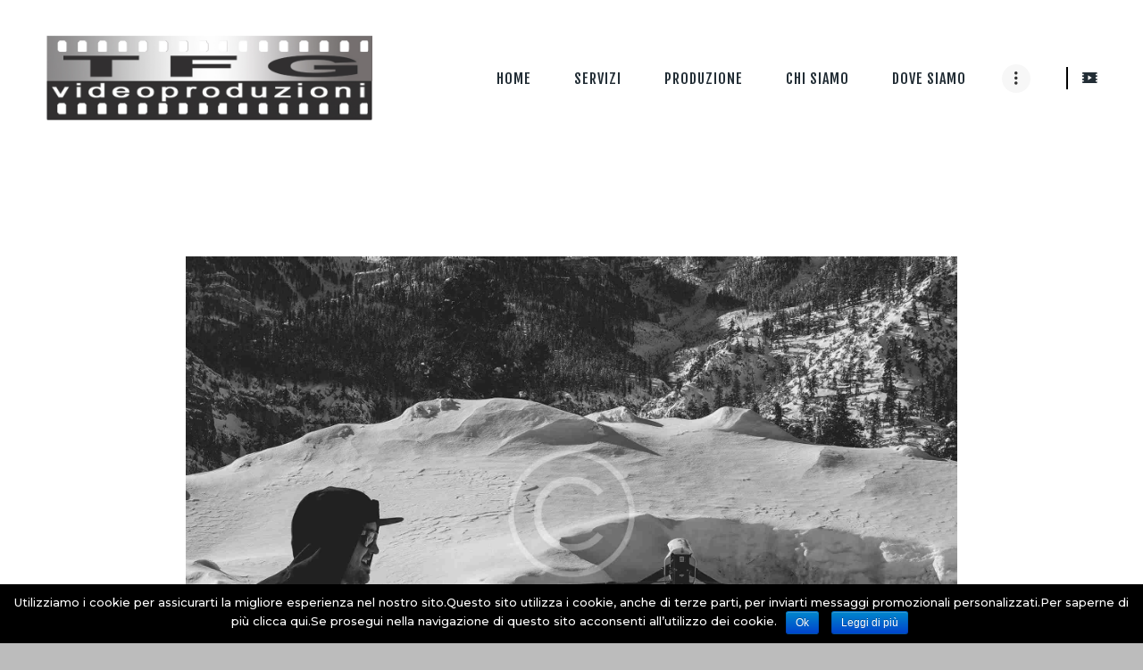

--- FILE ---
content_type: text/html; charset=UTF-8
request_url: https://tfgvideo.com/2017/06/26/against-the-ice-storm/
body_size: 14346
content:
<!DOCTYPE html>
<html lang="it-IT" class="no-js scheme_default">
<head>
			<meta charset="UTF-8">
		<meta name="viewport" content="width=device-width, initial-scale=1, maximum-scale=1">
		<meta name="format-detection" content="telephone=no">
		<link rel="profile" href="http://gmpg.org/xfn/11">
		<link rel="pingback" href="https://tfgvideo.com/wp/xmlrpc.php">
		<title>Against the Ice Storm &#8211; PPI</title>
<link rel='dns-prefetch' href='//fonts.googleapis.com' />
<link rel='dns-prefetch' href='//s.w.org' />
<link rel="alternate" type="application/rss+xml" title="PPI &raquo; Feed" href="https://tfgvideo.com/feed/" />
<link rel="alternate" type="application/rss+xml" title="PPI &raquo; Feed dei commenti" href="https://tfgvideo.com/comments/feed/" />
<link rel="alternate" type="application/rss+xml" title="PPI &raquo; Against the Ice Storm Feed dei commenti" href="https://tfgvideo.com/2017/06/26/against-the-ice-storm/feed/" />
<meta property="og:image" content="https://tfgvideo.com/wp/wp-content/uploads/2017/08/post-9.jpg"/>
		<script type="text/javascript">
			window._wpemojiSettings = {"baseUrl":"https:\/\/s.w.org\/images\/core\/emoji\/13.0.1\/72x72\/","ext":".png","svgUrl":"https:\/\/s.w.org\/images\/core\/emoji\/13.0.1\/svg\/","svgExt":".svg","source":{"concatemoji":"https:\/\/tfgvideo.com\/wp\/wp-includes\/js\/wp-emoji-release.min.js?ver=5.6.5"}};
			!function(e,a,t){var n,r,o,i=a.createElement("canvas"),p=i.getContext&&i.getContext("2d");function s(e,t){var a=String.fromCharCode;p.clearRect(0,0,i.width,i.height),p.fillText(a.apply(this,e),0,0);e=i.toDataURL();return p.clearRect(0,0,i.width,i.height),p.fillText(a.apply(this,t),0,0),e===i.toDataURL()}function c(e){var t=a.createElement("script");t.src=e,t.defer=t.type="text/javascript",a.getElementsByTagName("head")[0].appendChild(t)}for(o=Array("flag","emoji"),t.supports={everything:!0,everythingExceptFlag:!0},r=0;r<o.length;r++)t.supports[o[r]]=function(e){if(!p||!p.fillText)return!1;switch(p.textBaseline="top",p.font="600 32px Arial",e){case"flag":return s([127987,65039,8205,9895,65039],[127987,65039,8203,9895,65039])?!1:!s([55356,56826,55356,56819],[55356,56826,8203,55356,56819])&&!s([55356,57332,56128,56423,56128,56418,56128,56421,56128,56430,56128,56423,56128,56447],[55356,57332,8203,56128,56423,8203,56128,56418,8203,56128,56421,8203,56128,56430,8203,56128,56423,8203,56128,56447]);case"emoji":return!s([55357,56424,8205,55356,57212],[55357,56424,8203,55356,57212])}return!1}(o[r]),t.supports.everything=t.supports.everything&&t.supports[o[r]],"flag"!==o[r]&&(t.supports.everythingExceptFlag=t.supports.everythingExceptFlag&&t.supports[o[r]]);t.supports.everythingExceptFlag=t.supports.everythingExceptFlag&&!t.supports.flag,t.DOMReady=!1,t.readyCallback=function(){t.DOMReady=!0},t.supports.everything||(n=function(){t.readyCallback()},a.addEventListener?(a.addEventListener("DOMContentLoaded",n,!1),e.addEventListener("load",n,!1)):(e.attachEvent("onload",n),a.attachEvent("onreadystatechange",function(){"complete"===a.readyState&&t.readyCallback()})),(n=t.source||{}).concatemoji?c(n.concatemoji):n.wpemoji&&n.twemoji&&(c(n.twemoji),c(n.wpemoji)))}(window,document,window._wpemojiSettings);
		</script>
		<style type="text/css">
img.wp-smiley,
img.emoji {
	display: inline !important;
	border: none !important;
	box-shadow: none !important;
	height: 1em !important;
	width: 1em !important;
	margin: 0 .07em !important;
	vertical-align: -0.1em !important;
	background: none !important;
	padding: 0 !important;
}
</style>
	<link property="stylesheet" rel='stylesheet' id='vc_extensions_cqbundle_adminicon-css'  href='https://tfgvideo.com/wp/wp-content/plugins/vc-extensions-bundle/css/admin_icon.css?ver=5.6.5' type='text/css' media='all' />
<link property="stylesheet" rel='stylesheet' id='wp-block-library-css'  href='https://tfgvideo.com/wp/wp-includes/css/dist/block-library/style.min.css?ver=5.6.5' type='text/css' media='all' />
<link property="stylesheet" rel='stylesheet' id='cookie-notice-front-css'  href='https://tfgvideo.com/wp/wp-content/plugins/cookie-notice/css/front.min.css?ver=5.6.5' type='text/css' media='all' />
<link property="stylesheet" rel='stylesheet' id='essential-grid-plugin-settings-css'  href='https://tfgvideo.com/wp/wp-content/plugins/essential-grid/public/assets/css/settings.css?ver=2.1.6.2' type='text/css' media='all' />
<link property="stylesheet" rel='stylesheet' id='tp-open-sans-css'  href='https://fonts.googleapis.com/css?family=Open+Sans%3A300%2C400%2C600%2C700%2C800&#038;ver=5.6.5' type='text/css' media='all' />
<link property="stylesheet" rel='stylesheet' id='tp-raleway-css'  href='https://fonts.googleapis.com/css?family=Raleway%3A100%2C200%2C300%2C400%2C500%2C600%2C700%2C800%2C900&#038;ver=5.6.5' type='text/css' media='all' />
<link property="stylesheet" rel='stylesheet' id='tp-droid-serif-css'  href='https://fonts.googleapis.com/css?family=Droid+Serif%3A400%2C700&#038;ver=5.6.5' type='text/css' media='all' />
<link property="stylesheet" rel='stylesheet' id='Total_Soft_Gallery_Video-css'  href='https://tfgvideo.com/wp/wp-content/plugins/gallery-videos/CSS/Total-Soft-Gallery-Video-Widget.css?ver=5.6.5' type='text/css' media='all' />
<link property="stylesheet" rel='stylesheet' id='fontawesome-css-css'  href='https://tfgvideo.com/wp/wp-content/plugins/gallery-videos/CSS/totalsoft.css?ver=5.6.5' type='text/css' media='all' />
<link property="stylesheet" rel='stylesheet' id='rs-plugin-settings-css'  href='https://tfgvideo.com/wp/wp-content/plugins/revslider/public/assets/css/settings.css?ver=5.4.6.2' type='text/css' media='all' />
<style id='rs-plugin-settings-inline-css' type='text/css'>
#rs-demo-id {}
</style>
<link property="stylesheet" rel='stylesheet' id='trx_addons-icons-css'  href='https://tfgvideo.com/wp/wp-content/plugins/trx_addons/css/font-icons/css/trx_addons_icons-embedded.min.css' type='text/css' media='all' />
<link property="stylesheet" rel='stylesheet' id='swiperslider-css'  href='https://tfgvideo.com/wp/wp-content/plugins/trx_addons/js/swiper/swiper.min.css' type='text/css' media='all' />
<link property="stylesheet" rel='stylesheet' id='magnific-popup-css'  href='https://tfgvideo.com/wp/wp-content/plugins/trx_addons/js/magnific/magnific-popup.min.css' type='text/css' media='all' />
<link property="stylesheet" rel='stylesheet' id='trx_addons-css'  href='https://tfgvideo.com/wp/wp-content/plugins/trx_addons/css/trx_addons.css' type='text/css' media='all' />
<link property="stylesheet" rel='stylesheet' id='trx_addons-animation-css'  href='https://tfgvideo.com/wp/wp-content/plugins/trx_addons/css/trx_addons.animation.min.css' type='text/css' media='all' />
<link property="stylesheet" rel='stylesheet' id='drone_media-font-google_fonts-css'  href='https://fonts.googleapis.com/css?family=Fjalla+One:400,400italic,700,700italic|Montserrat:400,500,700&#038;subset=latin,latin-ext' type='text/css' media='all' />
<link property="stylesheet" rel='stylesheet' id='drone_media-icons-css'  href='https://tfgvideo.com/wp/wp-content/themes/drone-media/css/font-icons/css/fontello-embedded.css' type='text/css' media='all' />
<link property="stylesheet" rel='stylesheet' id='drone_media-main-css'  href='https://tfgvideo.com/wp/wp-content/themes/drone-media/style.css' type='text/css' media='all' />
<style id='drone_media-main-inline-css' type='text/css'>
.post-navigation .nav-previous a .nav-arrow { background-image: url(https://tfgvideo.com/wp/wp-content/uploads/2017/08/post-3-370x270.jpg); }.post-navigation .nav-next a .nav-arrow { background-image: url(https://tfgvideo.com/wp/wp-content/uploads/2017/08/post-8-370x270.jpg); }
</style>
<link property="stylesheet" rel='stylesheet' id='drone_media-styles-css'  href='https://tfgvideo.com/wp/wp-content/themes/drone-media/css/__styles.css' type='text/css' media='all' />
<link property="stylesheet" rel='stylesheet' id='drone_media-colors-css'  href='https://tfgvideo.com/wp/wp-content/themes/drone-media/css/__colors.css' type='text/css' media='all' />
<link property="stylesheet" rel='stylesheet' id='mediaelement-css'  href='https://tfgvideo.com/wp/wp-includes/js/mediaelement/mediaelementplayer-legacy.min.css?ver=4.2.16' type='text/css' media='all' />
<link property="stylesheet" rel='stylesheet' id='wp-mediaelement-css'  href='https://tfgvideo.com/wp/wp-includes/js/mediaelement/wp-mediaelement.min.css?ver=5.6.5' type='text/css' media='all' />
<link property="stylesheet" rel='stylesheet' id='drone_media-responsive-css'  href='https://tfgvideo.com/wp/wp-content/themes/drone-media/css/responsive.css' type='text/css' media='all' />
<script type='text/javascript' src='https://tfgvideo.com/wp/wp-includes/js/jquery/jquery.min.js?ver=3.5.1' id='jquery-core-js'></script>
<script type='text/javascript' src='https://tfgvideo.com/wp/wp-includes/js/jquery/jquery-migrate.min.js?ver=3.3.2' id='jquery-migrate-js'></script>
<script type='text/javascript' src='https://tfgvideo.com/wp/wp-includes/js/jquery/ui/core.min.js?ver=1.12.1' id='jquery-ui-core-js'></script>
<script type='text/javascript' src='https://tfgvideo.com/wp/wp-content/plugins/gallery-videos/JS/modernizr.custom.js?ver=5.6.5' id='cwp-main-js'></script>
<script type='text/javascript' id='Total_Soft_Gallery_Video-js-extra'>
/* <![CDATA[ */
var object = {"ajaxurl":"https:\/\/tfgvideo.com\/wp\/wp-admin\/admin-ajax.php"};
/* ]]> */
</script>
<script type='text/javascript' src='https://tfgvideo.com/wp/wp-content/plugins/gallery-videos/JS/Total-Soft-Gallery-Video-Widget.js?ver=5.6.5' id='Total_Soft_Gallery_Video-js'></script>
<script type='text/javascript' src='https://tfgvideo.com/wp/wp-content/plugins/essential-grid/public/assets/js/lightbox.js?ver=2.1.6.2' id='themepunchboxext-js'></script>
<script type='text/javascript' src='https://tfgvideo.com/wp/wp-content/plugins/essential-grid/public/assets/js/jquery.themepunch.tools.min.js?ver=2.1.6.2' id='tp-tools-js'></script>
<script type='text/javascript' src='https://tfgvideo.com/wp/wp-content/plugins/revslider/public/assets/js/jquery.themepunch.revolution.min.js?ver=5.4.6.2' id='revmin-js'></script>
<link rel="https://api.w.org/" href="https://tfgvideo.com/wp-json/" /><link rel="alternate" type="application/json" href="https://tfgvideo.com/wp-json/wp/v2/posts/95" /><link rel="EditURI" type="application/rsd+xml" title="RSD" href="https://tfgvideo.com/wp/xmlrpc.php?rsd" />
<link rel="wlwmanifest" type="application/wlwmanifest+xml" href="https://tfgvideo.com/wp/wp-includes/wlwmanifest.xml" /> 
<meta name="generator" content="WordPress 5.6.5" />
<link rel="canonical" href="https://tfgvideo.com/2017/06/26/against-the-ice-storm/" />
<link rel='shortlink' href='https://tfgvideo.com/?p=95' />
<link rel="alternate" type="application/json+oembed" href="https://tfgvideo.com/wp-json/oembed/1.0/embed?url=https%3A%2F%2Ftfgvideo.com%2F2017%2F06%2F26%2Fagainst-the-ice-storm%2F" />
<link rel="alternate" type="text/xml+oembed" href="https://tfgvideo.com/wp-json/oembed/1.0/embed?url=https%3A%2F%2Ftfgvideo.com%2F2017%2F06%2F26%2Fagainst-the-ice-storm%2F&#038;format=xml" />
		<script type="text/javascript">
			var ajaxRevslider;
			
			jQuery(document).ready(function() {
				// CUSTOM AJAX CONTENT LOADING FUNCTION
				ajaxRevslider = function(obj) {
				
					// obj.type : Post Type
					// obj.id : ID of Content to Load
					// obj.aspectratio : The Aspect Ratio of the Container / Media
					// obj.selector : The Container Selector where the Content of Ajax will be injected. It is done via the Essential Grid on Return of Content
					
					var content = "";

					data = {};
					
					data.action = 'revslider_ajax_call_front';
					data.client_action = 'get_slider_html';
					data.token = '6ab8d923cb';
					data.type = obj.type;
					data.id = obj.id;
					data.aspectratio = obj.aspectratio;
					
					// SYNC AJAX REQUEST
					jQuery.ajax({
						type:"post",
						url:"https://tfgvideo.com/wp/wp-admin/admin-ajax.php",
						dataType: 'json',
						data:data,
						async:false,
						success: function(ret, textStatus, XMLHttpRequest) {
							if(ret.success == true)
								content = ret.data;								
						},
						error: function(e) {
							console.log(e);
						}
					});
					
					 // FIRST RETURN THE CONTENT WHEN IT IS LOADED !!
					 return content;						 
				};
				
				// CUSTOM AJAX FUNCTION TO REMOVE THE SLIDER
				var ajaxRemoveRevslider = function(obj) {
					return jQuery(obj.selector+" .rev_slider").revkill();
				};

				// EXTEND THE AJAX CONTENT LOADING TYPES WITH TYPE AND FUNCTION
				var extendessential = setInterval(function() {
					if (jQuery.fn.tpessential != undefined) {
						clearInterval(extendessential);
						if(typeof(jQuery.fn.tpessential.defaults) !== 'undefined') {
							jQuery.fn.tpessential.defaults.ajaxTypes.push({type:"revslider",func:ajaxRevslider,killfunc:ajaxRemoveRevslider,openAnimationSpeed:0.3});   
							// type:  Name of the Post to load via Ajax into the Essential Grid Ajax Container
							// func: the Function Name which is Called once the Item with the Post Type has been clicked
							// killfunc: function to kill in case the Ajax Window going to be removed (before Remove function !
							// openAnimationSpeed: how quick the Ajax Content window should be animated (default is 0.3)
						}
					}
				},30);
			});
		</script>
		<meta name="generator" content="Powered by WPBakery Page Builder - drag and drop page builder for WordPress."/>
<!--[if lte IE 9]><link rel="stylesheet" type="text/css" href="https://tfgvideo.com/wp/wp-content/plugins/js_composer/assets/css/vc_lte_ie9.min.css" media="screen"><![endif]--><style type="text/css" id="custom-background-css">
body.custom-background { background-color: #bcbcbc; }
</style>
	<meta name="generator" content="Powered by Slider Revolution 5.4.6.2 - responsive, Mobile-Friendly Slider Plugin for WordPress with comfortable drag and drop interface." />
<script type="text/javascript">function setREVStartSize(e){
				try{ var i=jQuery(window).width(),t=9999,r=0,n=0,l=0,f=0,s=0,h=0;					
					if(e.responsiveLevels&&(jQuery.each(e.responsiveLevels,function(e,f){f>i&&(t=r=f,l=e),i>f&&f>r&&(r=f,n=e)}),t>r&&(l=n)),f=e.gridheight[l]||e.gridheight[0]||e.gridheight,s=e.gridwidth[l]||e.gridwidth[0]||e.gridwidth,h=i/s,h=h>1?1:h,f=Math.round(h*f),"fullscreen"==e.sliderLayout){var u=(e.c.width(),jQuery(window).height());if(void 0!=e.fullScreenOffsetContainer){var c=e.fullScreenOffsetContainer.split(",");if (c) jQuery.each(c,function(e,i){u=jQuery(i).length>0?u-jQuery(i).outerHeight(!0):u}),e.fullScreenOffset.split("%").length>1&&void 0!=e.fullScreenOffset&&e.fullScreenOffset.length>0?u-=jQuery(window).height()*parseInt(e.fullScreenOffset,0)/100:void 0!=e.fullScreenOffset&&e.fullScreenOffset.length>0&&(u-=parseInt(e.fullScreenOffset,0))}f=u}else void 0!=e.minHeight&&f<e.minHeight&&(f=e.minHeight);e.c.closest(".rev_slider_wrapper").css({height:f})					
				}catch(d){console.log("Failure at Presize of Slider:"+d)}
			};</script>
<noscript><style type="text/css"> .wpb_animate_when_almost_visible { opacity: 1; }</style></noscript><style type="text/css" id="trx_addons-inline-styles-inline-css">.vc_custom_1519683321539{padding-right: 3.2em !important;padding-left: 3.35em !important;}.vc_custom_1519683352959{background-color: #ffffff !important;}.vc_custom_1519683314338{background-color: #ffffff !important;}.vc_custom_1519684760425{margin-top: 0.6rem !important;margin-left: 1rem !important;border-left-width: 2px !important;padding-left: 1.5rem !important;border-left-color: #000000 !important;border-left-style: solid !important;}.sc_layouts_title_title{font-size:0.3em}.sc_layouts_row .custom-logo-link img,.custom-logo-link img,.sc_layouts_row .sc_layouts_logo img,.sc_layouts_logo img{max-height:120px}</style></head>

<body class="post-template-default single single-post postid-95 single-format-standard custom-background wp-custom-logo cookies-not-set body_tag scheme_default blog_mode_post body_style_fullwide is_single sidebar_hide expand_content header_type_custom header_style_header-custom-352 header_position_default header_mobile_enabled menu_style_top no_layout wpb-js-composer js-comp-ver-5.4.5 vc_responsive">

	
	<div class="body_wrap">

		<div class="page_wrap"><header class="top_panel top_panel_custom top_panel_custom_352 top_panel_custom_header-1 without_bg_image with_featured_image scheme_default"><div class="vc_row wpb_row vc_row-fluid vc_custom_1519683321539 vc_row-o-equal-height vc_row-o-content-middle vc_row-flex sc_layouts_row sc_layouts_row_type_normal sc_layouts_row_fixed"><div class="wpb_column vc_column_container vc_col-sm-4 vc_col-xs-12 vc_col-has-fill sc_layouts_column sc_layouts_column_align_left sc_layouts_column_icons_position_left"><div class="vc_column-inner vc_custom_1519683352959"><div class="wpb_wrapper"><div class="sc_layouts_item"><a href="https://tfgvideo.com/" id="sc_layouts_logo_1214668146" class="sc_layouts_logo sc_layouts_logo_default"><img class="logo_image" src="https://tfgvideo.com/wp/wp-content/uploads/2019/12/TFG-SITO-2020.jpg" alt="" width="882" height="250"></a><!-- /.sc_layouts_logo --></div></div></div></div><div class="wpb_column vc_column_container vc_col-sm-12 vc_hidden-lg vc_hidden-md vc_hidden-sm sc_layouts_column_icons_position_left"><div class="vc_column-inner "><div class="wpb_wrapper"><div class="vc_empty_space  height_small"   style="height: 32px" ><span class="vc_empty_space_inner"></span></div>
</div></div></div><div class="wpb_column vc_column_container vc_col-sm-8 vc_col-xs-12 vc_col-has-fill sc_layouts_column sc_layouts_column_align_right sc_layouts_column_icons_position_left"><div class="vc_column-inner vc_custom_1519683314338"><div class="wpb_wrapper"><div class="sc_layouts_item"><nav class="sc_layouts_menu sc_layouts_menu_default menu_hover_slide_line hide_on_mobile" id="sc_layouts_menu_1382255829" data-animation-in="fadeInUpSmall" data-animation-out="fadeOutDownSmall"		><ul id="sc_layouts_menu_378415088" class="sc_layouts_menu_nav"><li id="menu-item-146" class="menu-item menu-item-type-custom menu-item-object-custom menu-item-home menu-item-146"><a href="http://tfgvideo.com" data-ps2id-api="true"><span>Home</span></a></li><li id="menu-item-628" class="menu-item menu-item-type-custom menu-item-object-custom menu-item-628"><a href="#servizi" data-ps2id-api="true"><span>Servizi</span></a></li><li id="menu-item-631" class="menu-item menu-item-type-custom menu-item-object-custom menu-item-631"><a href="#produzione" data-ps2id-api="true"><span>Produzione</span></a></li><li id="menu-item-724" class="menu-item menu-item-type-custom menu-item-object-custom menu-item-724"><a href="#team" data-ps2id-api="true"><span>Chi Siamo</span></a></li><li id="menu-item-634" class="menu-item menu-item-type-custom menu-item-object-custom menu-item-634"><a href="#dovesiamo" data-ps2id-api="true"><span>Dove siamo</span></a></li><li id="menu-item-244" class="menu-item menu-item-type-post_type menu-item-object-page menu-item-244"><a href="https://tfgvideo.com/equipaggiamento/" data-ps2id-api="true"><span>Equipaggiamento</span></a></li><li id="menu-item-690" class="menu-item menu-item-type-post_type menu-item-object-page menu-item-690"><a href="https://tfgvideo.com/clienti/" data-ps2id-api="true"><span>Clienti</span></a></li><li id="menu-item-171" class="menu-item menu-item-type-post_type menu-item-object-page menu-item-171"><a href="https://tfgvideo.com/contatti/" data-ps2id-api="true"><span>Contatti</span></a></li></ul></nav><!-- /.sc_layouts_menu --><div class="sc_layouts_iconed_text sc_layouts_menu_mobile_button">
		<a class="sc_layouts_item_link sc_layouts_iconed_text_link" href="#">
			<span class="sc_layouts_item_icon sc_layouts_iconed_text_icon trx_addons_icon-menu"></span>
		</a>
	</div></div><div class="sc_layouts_item"><div  id="sc_socials_932856164" 
		class="sc_socials sc_socials_default sc_align_none  vc_custom_1519684760425"><div class="socials_wrap"><a target="_blank" href="https://www.youtube.com/channel/UCT96OzfNQthnZnu-hrbhQZQ/videos?sort=dd&#038;view=0&#038;shelf_id=0" class="social_item social_item_style_icons social_item_type_icons"><span class="social_icon social_icon_video"><span class="icon-video"></span></span></a></div><!-- /.socials_wrap --></div><!-- /.sc_socials --></div></div></div></div></div></header>	<div class="top_panel_mobile without_bg_image scheme_default"><div class="top_panel_mobile_navi sc_layouts_row sc_layouts_row_type_compact sc_layouts_row_delimiter sc_layouts_row_fixed sc_layouts_row_fixed_always">
			<div class="content_wrap">
				<div class="columns_wrap columns_fluid">
					<div class="sc_layouts_column sc_layouts_column_align_left sc_layouts_column_icons_position_left sc_layouts_column_fluid column-1_3"><div class="sc_layouts_item"><a class="sc_layouts_logo" href="https://tfgvideo.com/"><img src="//tfgvideo.com/wp/wp-content/uploads/2020/01/TFG-PARTNER-PRIMOPIANO.jpg" alt="" width="1566" height="192"></a></div></div><div class="sc_layouts_column sc_layouts_column_align_right sc_layouts_column_icons_position_left sc_layouts_column_fluid  column-2_3"><div class="sc_layouts_item sc_layouts_menu sc_layouts_menu_default"><ul class="sc_layouts_login_menu sc_layouts_menu_nav"><li class="menu-item"><a href="#trx_addons_login_popup" class="trx_addons_popup_link trx_addons_login_link "><span class="sc_layouts_item_icon sc_layouts_login_icon trx_addons_icon-user-alt"></span></a></li></ul></div><div class="sc_layouts_item"><div class="search_wrap search_style_fullscreen header_mobile_search">
	<div class="search_form_wrap">
		<form role="search" method="get" class="search_form" action="https://tfgvideo.com/">
			<input type="text" class="search_field" placeholder="Search" value="" name="s">
			<button type="submit" class="search_submit trx_addons_icon-search"></button>
							<a class="search_close trx_addons_icon-delete"></a>
					</form>
	</div>
	</div></div><div class="sc_layouts_item">
							<div class="sc_layouts_iconed_text sc_layouts_menu_mobile_button">
								<a class="sc_layouts_item_link sc_layouts_iconed_text_link" href="#">
									<span class="sc_layouts_item_icon sc_layouts_iconed_text_icon trx_addons_icon-menu"></span>
								</a>
							</div>
						</div></div><!-- /.sc_layouts_column -->
				</div><!-- /.columns_wrap -->
			</div><!-- /.content_wrap -->
		</div><!-- /.sc_layouts_row --></div><!-- /.top_panel_mobile --><div class="menu_mobile_overlay"></div>
<div class="menu_mobile menu_mobile_narrow scheme_dark">
	<div class="menu_mobile_inner">
		<a class="menu_mobile_close icon-cancel"></a><a class="sc_layouts_logo" href="https://tfgvideo.com/"><img src="//tfgvideo.com/wp/wp-content/uploads/2020/01/TFG-PARTNER-PRIMOPIANO.jpg" alt="" width="1566" height="192"></a><nav itemscope itemtype="http://schema.org/SiteNavigationElement" class="menu_mobile_nav_area"><ul id="menu_mobile" class=" menu_mobile_nav"><li class="menu-item menu-item-type-custom menu-item-object-custom menu-item-home menu-item-146"><a href="http://tfgvideo.com" data-ps2id-api="true"><span>Home</span></a></li><li class="menu-item menu-item-type-custom menu-item-object-custom menu-item-628"><a href="#servizi" data-ps2id-api="true"><span>Servizi</span></a></li><li class="menu-item menu-item-type-custom menu-item-object-custom menu-item-631"><a href="#produzione" data-ps2id-api="true"><span>Produzione</span></a></li><li class="menu-item menu-item-type-custom menu-item-object-custom menu-item-724"><a href="#team" data-ps2id-api="true"><span>Chi Siamo</span></a></li><li class="menu-item menu-item-type-custom menu-item-object-custom menu-item-634"><a href="#dovesiamo" data-ps2id-api="true"><span>Dove siamo</span></a></li><li class="menu-item menu-item-type-post_type menu-item-object-page menu-item-244"><a href="https://tfgvideo.com/equipaggiamento/" data-ps2id-api="true"><span>Equipaggiamento</span></a></li><li class="menu-item menu-item-type-post_type menu-item-object-page menu-item-690"><a href="https://tfgvideo.com/clienti/" data-ps2id-api="true"><span>Clienti</span></a></li><li class="menu-item menu-item-type-post_type menu-item-object-page menu-item-171"><a href="https://tfgvideo.com/contatti/" data-ps2id-api="true"><span>Contatti</span></a></li></ul></nav><div class="search_wrap search_style_normal search_mobile">
	<div class="search_form_wrap">
		<form role="search" method="get" class="search_form" action="https://tfgvideo.com/">
			<input type="text" class="search_field" placeholder="Search" value="" name="s">
			<button type="submit" class="search_submit trx_addons_icon-search"></button>
					</form>
	</div>
	</div><div class="socials_mobile"><a target="_blank" href="#" class="social_item social_item_style_icons social_item_type_icons"><span class="social_icon social_icon_twitter"><span class="icon-twitter"></span></span></a><a target="_blank" href="#" class="social_item social_item_style_icons social_item_type_icons"><span class="social_icon social_icon_gplus"><span class="icon-gplus"></span></span></a><a target="_blank" href="#" class="social_item social_item_style_icons social_item_type_icons"><span class="social_icon social_icon_facebook"><span class="icon-facebook"></span></span></a><a target="_blank" href="#" class="social_item social_item_style_icons social_item_type_icons"><span class="social_icon social_icon_instagramm"><span class="icon-instagramm"></span></span></a><a target="_blank" href="#" class="social_item social_item_style_icons social_item_type_icons"><span class="social_icon social_icon_youtube"><span class="icon-youtube"></span></span></a></div>	</div>
</div>

			<div class="page_content_wrap">

								<div class="content_wrap">
				
									

					<div class="content">
										

<article id="post-95" class="post_item_single post_type_post post_format_ post-95 post type-post status-publish format-standard has-post-thumbnail hentry category-city-views tag-nature tag-photo">				<div class="post_featured">
					<img width="2000" height="1334" src="https://tfgvideo.com/wp/wp-content/uploads/2017/08/post-9.jpg" class="attachment-drone_media-thumb-full size-drone_media-thumb-full wp-post-image" alt="" loading="lazy" itemprop="url" srcset="https://tfgvideo.com/wp/wp-content/uploads/2017/08/post-9.jpg 2000w, https://tfgvideo.com/wp/wp-content/uploads/2017/08/post-9-300x200.jpg 300w, https://tfgvideo.com/wp/wp-content/uploads/2017/08/post-9-768x512.jpg 768w, https://tfgvideo.com/wp/wp-content/uploads/2017/08/post-9-1024x683.jpg 1024w, https://tfgvideo.com/wp/wp-content/uploads/2017/08/post-9-370x247.jpg 370w, https://tfgvideo.com/wp/wp-content/uploads/2017/08/post-9-760x507.jpg 760w" sizes="(max-width: 2000px) 100vw, 2000px" />				</div><!-- .post_featured -->
						<div class="post_header entry-header">
			<h3 class="post_title entry-title">Against the Ice Storm</h3><div class="post_meta">						<span class="post_meta_item post_categories"><a href="https://tfgvideo.com/category/city-views/" rel="category tag">City Views</a></span>
												<span class="post_meta_item post_date"><a href="https://tfgvideo.com/2017/06/26/against-the-ice-storm/">Giugno 26, 2017</a></span>
						</div><!-- .post_meta -->		</div><!-- .post_header -->
			<div class="post_content entry-content" itemprop="mainEntityOfPage">
		<p>Quuntur magni dolores eos qui ratione voluptatem sequi nesciunt. Neque porro quisquam est, qui dolorem ipsum quiaolor sit amet, consectetur, adipisci velit, sed quia non numquam eius modi tempora incidunt ut labore et dolore magnam dolor sit amet, consectetur adipisicing elit, sed do eiusmod tempor incididunt ut labore et dolore magna aliqua. </p>
<p>Minim veniam, quis nostrud exercitation ullamco laboris nisi ut aliquip ex ea commodo consequat. Duis aute irure dolor in reprehenderit in voluptate velit esse cillum dolore eu fugiat nulla pariatur. Excepteur sint occaecat cupidatat non proident, sunt in culpa qui officia deserunt mollit anim id est laborum. Sed ut perspiciatis unde omnis iste natus error sit.</p>
<p>Voluptatem accusantium doloremque laudantium, totam rem aperiam, eaque ipsa quae ab illo inventore veritatis et quasi architecto beatae vitae dicta sunt explicabo. Nemo enim ipsam voluptatem quia voluptas sit aspernatur aut odit aut fugit, sed quia consequuntur magni dolores eos qui ratione voluptatem sequi nesciunt. Neque porro quisquam est, qui dolorem ipsum quia dolor sit amet, consectetur, adipisci velit, sed quia non numquam eius modi tempora incidunt ut labore et dolore magnam aliquam quaerat voluptatem. Aliquam bibendum lacus quis nulla dignissim faucibus. Sed mauris enim, bibendum at purus aliquet, maximus molestie tortor. Sed faucibus et tellus eu sollicitudin. Sed fringilla malesuada luctus.</p>
<div class="post_meta post_meta_single"><span class="post_meta_item post_tags"><span class="post_meta_label">Tags:</span> <a href="https://tfgvideo.com/tag/nature/" rel="tag">nature</a>, <a href="https://tfgvideo.com/tag/photo/" rel="tag">photo</a></span></div>                <div class="ex-bot"><span class="post_meta_item post_share"><div class="socials_share socials_size_tiny socials_type_block socials_dir_horizontal socials_wrap"><span class="social_items"><a href="https://twitter.com/intent/tweet?text=Against+the+Ice+Storm&#038;url=https%3A%2F%2Ftfgvideo.com%2F2017%2F06%2F26%2Fagainst-the-ice-storm%2F" class="social_item social_item_popup" data-link="https://twitter.com/intent/tweet?text=Against+the+Ice+Storm&#038;url=https%3A%2F%2Ftfgvideo.com%2F2017%2F06%2F26%2Fagainst-the-ice-storm%2F" data-count="trx_addons_twitter"><span class="social_icon social_icon_trx_addons_twitter"><span class="trx_addons_icon-twitter"></span></span></a><a href="https://plus.google.com/share?url=https%3A%2F%2Ftfgvideo.com%2F2017%2F06%2F26%2Fagainst-the-ice-storm%2F" class="social_item social_item_popup" data-link="https://plus.google.com/share?url=https%3A%2F%2Ftfgvideo.com%2F2017%2F06%2F26%2Fagainst-the-ice-storm%2F" data-count="trx_addons_gplus"><span class="social_icon social_icon_trx_addons_gplus"><span class="trx_addons_icon-gplus"></span></span></a><a href="http://www.facebook.com/sharer.php?u=https%3A%2F%2Ftfgvideo.com%2F2017%2F06%2F26%2Fagainst-the-ice-storm%2F" class="social_item social_item_popup" data-link="http://www.facebook.com/sharer.php?u=https%3A%2F%2Ftfgvideo.com%2F2017%2F06%2F26%2Fagainst-the-ice-storm%2F" data-count="trx_addons_facebook"><span class="social_icon social_icon_trx_addons_facebook"><span class="trx_addons_icon-facebook"></span></span></a></span></div></span><div class="post_meta"> <a href="https://tfgvideo.com/2017/06/26/against-the-ice-storm/" class="post_meta_item post_counters_item post_counters_views trx_addons_icon-eye"><span class="post_counters_number">872</span><span class="post_counters_label">Views</span></a>  <a href="https://tfgvideo.com/2017/06/26/against-the-ice-storm/#respond" class="post_meta_item post_counters_item post_counters_comments trx_addons_icon-comment"><span class="post_counters_number">0</span><span class="post_counters_label">Comments</span></a> </div><!-- .post_meta --></div>	</div><!-- .entry-content -->
	

	</article>
	<section class="comments_wrap">
			<div class="comments_form_wrap">
			<div class="comments_form">
					<div id="respond" class="comment-respond">
		<h3 class="section_title comments_form_title">Leave a comment <small><a rel="nofollow" id="cancel-comment-reply-link" href="/2017/06/26/against-the-ice-storm/#respond" style="display:none;">Annulla risposta</a></small></h3><form action="https://tfgvideo.com/wp/wp-comments-post.php" method="post" id="commentform" class="comment-form " novalidate><div class="comments_field comments_author"><label for="comment" class="required">Name</label><span class="sc_form_field_wrap"><input id="author" name="author" type="text" placeholder="Your Name *" value="" aria-required="true" /></span></div>
<div class="comments_field comments_email"><label for="comment" class="required">E-mail</label><span class="sc_form_field_wrap"><input id="email" name="email" type="text" placeholder="Your E-mail *" value="" aria-required="true" /></span></div>
<p class="comment-form-cookies-consent"><input id="wp-comment-cookies-consent" name="wp-comment-cookies-consent" type="checkbox" value="yes" /> <label for="wp-comment-cookies-consent">Do il mio consenso affinché un cookie salvi i miei dati  (nome, email, sito web) per il prossimo commento.</label></p>
<div class="comments_field comments_comment"><label for="comment" class="required">Comment</label><span class="sc_form_field_wrap"><textarea id="comment" name="comment" placeholder="Your comment *" aria-required="true"></textarea></span></div><p class="form-submit"><input name="submit" type="submit" id="send_comment" class="submit" value="Leave a comment" /> <input type='hidden' name='comment_post_ID' value='95' id='comment_post_ID' />
<input type='hidden' name='comment_parent' id='comment_parent' value='0' />
</p></form>	</div><!-- #respond -->
				</div>
		</div><!-- /.comments_form_wrap -->
			</section><!-- /.comments_wrap -->
				
					</div><!-- </.content> -->

					</div><!-- </.content_wrap> -->			</div><!-- </.page_content_wrap> -->

			<footer class="footer_wrap footer_default scheme_default">
			<div class="footer_widgets_wrap widget_area footer_fullwidth sc_layouts_row  sc_layouts_row_type_normal">
			<div class="footer_widgets_inner widget_area_inner">
				<aside id="media_gallery-3" class="widget widget_media_gallery"><div id='gallery-1' class='gallery galleryid-95 gallery-columns-3 gallery-size-large'><figure class='gallery-item'>
			<div class='gallery-icon landscape'>
				<a href='https://tfgvideo.com/layouts/were-about-quality-and-trust/_z9a5992/'><img width="1024" height="683" src="https://tfgvideo.com/wp/wp-content/uploads/2017/11/Z9A5992-1024x683.jpg" class="attachment-large size-large" alt="" loading="lazy" aria-describedby="gallery-1-867" srcset="https://tfgvideo.com/wp/wp-content/uploads/2017/11/Z9A5992-1024x683.jpg 1024w, https://tfgvideo.com/wp/wp-content/uploads/2017/11/Z9A5992-300x200.jpg 300w, https://tfgvideo.com/wp/wp-content/uploads/2017/11/Z9A5992-768x512.jpg 768w, https://tfgvideo.com/wp/wp-content/uploads/2017/11/Z9A5992-370x247.jpg 370w, https://tfgvideo.com/wp/wp-content/uploads/2017/11/Z9A5992-760x507.jpg 760w" sizes="(max-width: 1024px) 100vw, 1024px" /></a>
			</div>
				<figcaption class='wp-caption-text gallery-caption' id='gallery-1-867'>
				UNICREDIT PAVILION
				</figcaption></figure><figure class='gallery-item'>
			<div class='gallery-icon landscape'>
				<a href='https://tfgvideo.com/layouts/were-about-quality-and-trust/_z9a5982/'><img width="1024" height="683" src="https://tfgvideo.com/wp/wp-content/uploads/2017/11/Z9A5982-1024x683.jpg" class="attachment-large size-large" alt="" loading="lazy" aria-describedby="gallery-1-866" srcset="https://tfgvideo.com/wp/wp-content/uploads/2017/11/Z9A5982-1024x683.jpg 1024w, https://tfgvideo.com/wp/wp-content/uploads/2017/11/Z9A5982-300x200.jpg 300w, https://tfgvideo.com/wp/wp-content/uploads/2017/11/Z9A5982-768x512.jpg 768w, https://tfgvideo.com/wp/wp-content/uploads/2017/11/Z9A5982-370x247.jpg 370w, https://tfgvideo.com/wp/wp-content/uploads/2017/11/Z9A5982-760x507.jpg 760w" sizes="(max-width: 1024px) 100vw, 1024px" /></a>
			</div>
				<figcaption class='wp-caption-text gallery-caption' id='gallery-1-866'>
				UNICREDIT PAVILION
				</figcaption></figure><figure class='gallery-item'>
			<div class='gallery-icon landscape'>
				<a href='https://tfgvideo.com/layouts/were-about-quality-and-trust/_z9a1906/'><img width="1024" height="683" src="https://tfgvideo.com/wp/wp-content/uploads/2017/11/Z9A1906-1024x683.jpg" class="attachment-large size-large" alt="" loading="lazy" aria-describedby="gallery-1-865" srcset="https://tfgvideo.com/wp/wp-content/uploads/2017/11/Z9A1906-1024x683.jpg 1024w, https://tfgvideo.com/wp/wp-content/uploads/2017/11/Z9A1906-300x200.jpg 300w, https://tfgvideo.com/wp/wp-content/uploads/2017/11/Z9A1906-768x512.jpg 768w, https://tfgvideo.com/wp/wp-content/uploads/2017/11/Z9A1906-370x247.jpg 370w, https://tfgvideo.com/wp/wp-content/uploads/2017/11/Z9A1906-760x507.jpg 760w" sizes="(max-width: 1024px) 100vw, 1024px" /></a>
			</div>
				<figcaption class='wp-caption-text gallery-caption' id='gallery-1-865'>
				CIBO A REGOLA D&#8217;ARTE 
				</figcaption></figure><figure class='gallery-item'>
			<div class='gallery-icon landscape'>
				<a href='https://tfgvideo.com/img_20180324_162254/'><img width="1024" height="575" src="https://tfgvideo.com/wp/wp-content/uploads/2020/01/IMG_20180324_162254-1024x575.jpg" class="attachment-large size-large" alt="" loading="lazy" aria-describedby="gallery-1-926" srcset="https://tfgvideo.com/wp/wp-content/uploads/2020/01/IMG_20180324_162254-1024x575.jpg 1024w, https://tfgvideo.com/wp/wp-content/uploads/2020/01/IMG_20180324_162254-300x168.jpg 300w, https://tfgvideo.com/wp/wp-content/uploads/2020/01/IMG_20180324_162254-768x431.jpg 768w, https://tfgvideo.com/wp/wp-content/uploads/2020/01/IMG_20180324_162254-370x208.jpg 370w, https://tfgvideo.com/wp/wp-content/uploads/2020/01/IMG_20180324_162254-1170x658.jpg 1170w, https://tfgvideo.com/wp/wp-content/uploads/2020/01/IMG_20180324_162254-760x427.jpg 760w, https://tfgvideo.com/wp/wp-content/uploads/2020/01/IMG_20180324_162254-270x152.jpg 270w" sizes="(max-width: 1024px) 100vw, 1024px" /></a>
			</div>
				<figcaption class='wp-caption-text gallery-caption' id='gallery-1-926'>
				CIBO A REGOLA D&#8217;ARTE
				</figcaption></figure><figure class='gallery-item'>
			<div class='gallery-icon landscape'>
				<a href='https://tfgvideo.com/layouts/were-about-quality-and-trust/_z9a1892/'><img width="1024" height="683" src="https://tfgvideo.com/wp/wp-content/uploads/2017/11/Z9A1892-1024x683.jpg" class="attachment-large size-large" alt="" loading="lazy" aria-describedby="gallery-1-864" srcset="https://tfgvideo.com/wp/wp-content/uploads/2017/11/Z9A1892-1024x683.jpg 1024w, https://tfgvideo.com/wp/wp-content/uploads/2017/11/Z9A1892-300x200.jpg 300w, https://tfgvideo.com/wp/wp-content/uploads/2017/11/Z9A1892-768x512.jpg 768w, https://tfgvideo.com/wp/wp-content/uploads/2017/11/Z9A1892-370x247.jpg 370w, https://tfgvideo.com/wp/wp-content/uploads/2017/11/Z9A1892-760x507.jpg 760w" sizes="(max-width: 1024px) 100vw, 1024px" /></a>
			</div>
				<figcaption class='wp-caption-text gallery-caption' id='gallery-1-864'>
				CONTROL ROOM PAVILION
				</figcaption></figure><figure class='gallery-item'>
			<div class='gallery-icon landscape'>
				<a href='https://tfgvideo.com/img_20180324_162624/'><img width="1024" height="575" src="https://tfgvideo.com/wp/wp-content/uploads/2020/01/IMG_20180324_162624-1024x575.jpg" class="attachment-large size-large" alt="" loading="lazy" aria-describedby="gallery-1-927" srcset="https://tfgvideo.com/wp/wp-content/uploads/2020/01/IMG_20180324_162624-1024x575.jpg 1024w, https://tfgvideo.com/wp/wp-content/uploads/2020/01/IMG_20180324_162624-300x168.jpg 300w, https://tfgvideo.com/wp/wp-content/uploads/2020/01/IMG_20180324_162624-768x431.jpg 768w, https://tfgvideo.com/wp/wp-content/uploads/2020/01/IMG_20180324_162624-370x208.jpg 370w, https://tfgvideo.com/wp/wp-content/uploads/2020/01/IMG_20180324_162624-1170x658.jpg 1170w, https://tfgvideo.com/wp/wp-content/uploads/2020/01/IMG_20180324_162624-760x427.jpg 760w, https://tfgvideo.com/wp/wp-content/uploads/2020/01/IMG_20180324_162624-270x152.jpg 270w" sizes="(max-width: 1024px) 100vw, 1024px" /></a>
			</div>
				<figcaption class='wp-caption-text gallery-caption' id='gallery-1-927'>
				CIBO A REGOLA D&#8217;ARTE
				</figcaption></figure><figure class='gallery-item'>
			<div class='gallery-icon landscape'>
				<a href='https://tfgvideo.com/layouts/were-about-quality-and-trust/drone-03/'><img width="1024" height="576" src="https://tfgvideo.com/wp/wp-content/uploads/2017/11/DRONE-03-1024x576.jpg" class="attachment-large size-large" alt="" loading="lazy" aria-describedby="gallery-1-870" srcset="https://tfgvideo.com/wp/wp-content/uploads/2017/11/DRONE-03-1024x576.jpg 1024w, https://tfgvideo.com/wp/wp-content/uploads/2017/11/DRONE-03-300x169.jpg 300w, https://tfgvideo.com/wp/wp-content/uploads/2017/11/DRONE-03-768x432.jpg 768w, https://tfgvideo.com/wp/wp-content/uploads/2017/11/DRONE-03-370x208.jpg 370w, https://tfgvideo.com/wp/wp-content/uploads/2017/11/DRONE-03-1170x658.jpg 1170w, https://tfgvideo.com/wp/wp-content/uploads/2017/11/DRONE-03-760x428.jpg 760w, https://tfgvideo.com/wp/wp-content/uploads/2017/11/DRONE-03-270x152.jpg 270w, https://tfgvideo.com/wp/wp-content/uploads/2017/11/DRONE-03.jpg 1920w" sizes="(max-width: 1024px) 100vw, 1024px" /></a>
			</div>
				<figcaption class='wp-caption-text gallery-caption' id='gallery-1-870'>
				NOVA RACING
				</figcaption></figure><figure class='gallery-item'>
			<div class='gallery-icon landscape'>
				<a href='https://tfgvideo.com/layouts/were-about-quality-and-trust/drone-15/'><img width="1024" height="576" src="https://tfgvideo.com/wp/wp-content/uploads/2017/11/DRONE-15-1024x576.jpg" class="attachment-large size-large" alt="" loading="lazy" aria-describedby="gallery-1-871" srcset="https://tfgvideo.com/wp/wp-content/uploads/2017/11/DRONE-15-1024x576.jpg 1024w, https://tfgvideo.com/wp/wp-content/uploads/2017/11/DRONE-15-300x169.jpg 300w, https://tfgvideo.com/wp/wp-content/uploads/2017/11/DRONE-15-768x432.jpg 768w, https://tfgvideo.com/wp/wp-content/uploads/2017/11/DRONE-15-370x208.jpg 370w, https://tfgvideo.com/wp/wp-content/uploads/2017/11/DRONE-15-1170x658.jpg 1170w, https://tfgvideo.com/wp/wp-content/uploads/2017/11/DRONE-15-760x428.jpg 760w, https://tfgvideo.com/wp/wp-content/uploads/2017/11/DRONE-15-270x152.jpg 270w, https://tfgvideo.com/wp/wp-content/uploads/2017/11/DRONE-15.jpg 1920w" sizes="(max-width: 1024px) 100vw, 1024px" /></a>
			</div>
				<figcaption class='wp-caption-text gallery-caption' id='gallery-1-871'>
				NOVA RACING
				</figcaption></figure><figure class='gallery-item'>
			<div class='gallery-icon landscape'>
				<a href='https://tfgvideo.com/layouts/were-about-quality-and-trust/drone-20/'><img width="1024" height="576" src="https://tfgvideo.com/wp/wp-content/uploads/2017/11/DRONE-20-1024x576.jpg" class="attachment-large size-large" alt="" loading="lazy" aria-describedby="gallery-1-874" srcset="https://tfgvideo.com/wp/wp-content/uploads/2017/11/DRONE-20-1024x576.jpg 1024w, https://tfgvideo.com/wp/wp-content/uploads/2017/11/DRONE-20-300x169.jpg 300w, https://tfgvideo.com/wp/wp-content/uploads/2017/11/DRONE-20-768x432.jpg 768w, https://tfgvideo.com/wp/wp-content/uploads/2017/11/DRONE-20-370x208.jpg 370w, https://tfgvideo.com/wp/wp-content/uploads/2017/11/DRONE-20-1170x658.jpg 1170w, https://tfgvideo.com/wp/wp-content/uploads/2017/11/DRONE-20-760x428.jpg 760w, https://tfgvideo.com/wp/wp-content/uploads/2017/11/DRONE-20-270x152.jpg 270w, https://tfgvideo.com/wp/wp-content/uploads/2017/11/DRONE-20.jpg 1920w" sizes="(max-width: 1024px) 100vw, 1024px" /></a>
			</div>
				<figcaption class='wp-caption-text gallery-caption' id='gallery-1-874'>
				NOVA RACING
				</figcaption></figure><figure class='gallery-item'>
			<div class='gallery-icon landscape'>
				<a href='https://tfgvideo.com/layouts/were-about-quality-and-trust/aerea-azienda-2/'><img width="1024" height="576" src="https://tfgvideo.com/wp/wp-content/uploads/2017/11/AEREA-AZIENDA-2-1024x576.jpg" class="attachment-large size-large" alt="" loading="lazy" aria-describedby="gallery-1-869" srcset="https://tfgvideo.com/wp/wp-content/uploads/2017/11/AEREA-AZIENDA-2-1024x576.jpg 1024w, https://tfgvideo.com/wp/wp-content/uploads/2017/11/AEREA-AZIENDA-2-300x169.jpg 300w, https://tfgvideo.com/wp/wp-content/uploads/2017/11/AEREA-AZIENDA-2-768x432.jpg 768w, https://tfgvideo.com/wp/wp-content/uploads/2017/11/AEREA-AZIENDA-2-370x208.jpg 370w, https://tfgvideo.com/wp/wp-content/uploads/2017/11/AEREA-AZIENDA-2-1170x658.jpg 1170w, https://tfgvideo.com/wp/wp-content/uploads/2017/11/AEREA-AZIENDA-2-760x428.jpg 760w, https://tfgvideo.com/wp/wp-content/uploads/2017/11/AEREA-AZIENDA-2-270x152.jpg 270w, https://tfgvideo.com/wp/wp-content/uploads/2017/11/AEREA-AZIENDA-2.jpg 1920w" sizes="(max-width: 1024px) 100vw, 1024px" /></a>
			</div>
				<figcaption class='wp-caption-text gallery-caption' id='gallery-1-869'>
				CASTELLI AUTOTRASPORTI
				</figcaption></figure><figure class='gallery-item'>
			<div class='gallery-icon landscape'>
				<a href='https://tfgvideo.com/layouts/were-about-quality-and-trust/montauk-flotta/'><img width="1024" height="683" src="https://tfgvideo.com/wp/wp-content/uploads/2017/11/MONTAUK-FLOTTA-1024x683.jpg" class="attachment-large size-large" alt="" loading="lazy" aria-describedby="gallery-1-873" srcset="https://tfgvideo.com/wp/wp-content/uploads/2017/11/MONTAUK-FLOTTA-1024x683.jpg 1024w, https://tfgvideo.com/wp/wp-content/uploads/2017/11/MONTAUK-FLOTTA-300x200.jpg 300w, https://tfgvideo.com/wp/wp-content/uploads/2017/11/MONTAUK-FLOTTA-768x512.jpg 768w, https://tfgvideo.com/wp/wp-content/uploads/2017/11/MONTAUK-FLOTTA-370x247.jpg 370w, https://tfgvideo.com/wp/wp-content/uploads/2017/11/MONTAUK-FLOTTA-760x507.jpg 760w" sizes="(max-width: 1024px) 100vw, 1024px" /></a>
			</div>
				<figcaption class='wp-caption-text gallery-caption' id='gallery-1-873'>
				CASTELLI AUTOTRASPORTI
				</figcaption></figure><figure class='gallery-item'>
			<div class='gallery-icon landscape'>
				<a href='https://tfgvideo.com/layouts/were-about-quality-and-trust/generali/'><img width="1024" height="575" src="https://tfgvideo.com/wp/wp-content/uploads/2017/11/generali-1024x575.jpg" class="attachment-large size-large" alt="" loading="lazy" aria-describedby="gallery-1-875" srcset="https://tfgvideo.com/wp/wp-content/uploads/2017/11/generali-1024x575.jpg 1024w, https://tfgvideo.com/wp/wp-content/uploads/2017/11/generali-300x168.jpg 300w, https://tfgvideo.com/wp/wp-content/uploads/2017/11/generali-768x431.jpg 768w, https://tfgvideo.com/wp/wp-content/uploads/2017/11/generali-370x208.jpg 370w, https://tfgvideo.com/wp/wp-content/uploads/2017/11/generali-1170x658.jpg 1170w, https://tfgvideo.com/wp/wp-content/uploads/2017/11/generali-760x427.jpg 760w, https://tfgvideo.com/wp/wp-content/uploads/2017/11/generali-270x152.jpg 270w" sizes="(max-width: 1024px) 100vw, 1024px" /></a>
			</div>
				<figcaption class='wp-caption-text gallery-caption' id='gallery-1-875'>
				INTERVIEW
				</figcaption></figure><figure class='gallery-item'>
			<div class='gallery-icon landscape'>
				<a href='https://tfgvideo.com/modferrari-2-2/'><img width="1024" height="683" src="https://tfgvideo.com/wp/wp-content/uploads/2020/01/MODFERRARI-2-1024x683.jpg" class="attachment-large size-large" alt="" loading="lazy" aria-describedby="gallery-1-907" srcset="https://tfgvideo.com/wp/wp-content/uploads/2020/01/MODFERRARI-2-1024x683.jpg 1024w, https://tfgvideo.com/wp/wp-content/uploads/2020/01/MODFERRARI-2-300x200.jpg 300w, https://tfgvideo.com/wp/wp-content/uploads/2020/01/MODFERRARI-2-768x512.jpg 768w, https://tfgvideo.com/wp/wp-content/uploads/2020/01/MODFERRARI-2-370x247.jpg 370w, https://tfgvideo.com/wp/wp-content/uploads/2020/01/MODFERRARI-2-760x507.jpg 760w" sizes="(max-width: 1024px) 100vw, 1024px" /></a>
			</div>
				<figcaption class='wp-caption-text gallery-caption' id='gallery-1-907'>
				LIVE SURGERY
				</figcaption></figure><figure class='gallery-item'>
			<div class='gallery-icon landscape'>
				<a title="SAMSUNG" href='https://tfgvideo.com/samsung-2/'><img width="1024" height="768" src="https://tfgvideo.com/wp/wp-content/uploads/2020/01/2011-05-18-10.05.55-1024x768.jpg" class="attachment-large size-large" alt="" loading="lazy" aria-describedby="gallery-1-901" srcset="https://tfgvideo.com/wp/wp-content/uploads/2020/01/2011-05-18-10.05.55-1024x768.jpg 1024w, https://tfgvideo.com/wp/wp-content/uploads/2020/01/2011-05-18-10.05.55-300x225.jpg 300w, https://tfgvideo.com/wp/wp-content/uploads/2020/01/2011-05-18-10.05.55-768x576.jpg 768w, https://tfgvideo.com/wp/wp-content/uploads/2020/01/2011-05-18-10.05.55-370x278.jpg 370w, https://tfgvideo.com/wp/wp-content/uploads/2020/01/2011-05-18-10.05.55-760x570.jpg 760w" sizes="(max-width: 1024px) 100vw, 1024px" /></a>
			</div>
				<figcaption class='wp-caption-text gallery-caption' id='gallery-1-901'>
				SOLE 24 ORE
				</figcaption></figure><figure class='gallery-item'>
			<div class='gallery-icon landscape'>
				<a href='https://tfgvideo.com/img-20160623-wa0007/'><img width="1024" height="575" src="https://tfgvideo.com/wp/wp-content/uploads/2020/01/IMG-20160623-WA0007-1024x575.jpg" class="attachment-large size-large" alt="" loading="lazy" aria-describedby="gallery-1-913" srcset="https://tfgvideo.com/wp/wp-content/uploads/2020/01/IMG-20160623-WA0007-1024x575.jpg 1024w, https://tfgvideo.com/wp/wp-content/uploads/2020/01/IMG-20160623-WA0007-300x168.jpg 300w, https://tfgvideo.com/wp/wp-content/uploads/2020/01/IMG-20160623-WA0007-768x431.jpg 768w, https://tfgvideo.com/wp/wp-content/uploads/2020/01/IMG-20160623-WA0007-370x208.jpg 370w, https://tfgvideo.com/wp/wp-content/uploads/2020/01/IMG-20160623-WA0007-1170x658.jpg 1170w, https://tfgvideo.com/wp/wp-content/uploads/2020/01/IMG-20160623-WA0007-760x427.jpg 760w, https://tfgvideo.com/wp/wp-content/uploads/2020/01/IMG-20160623-WA0007-270x152.jpg 270w" sizes="(max-width: 1024px) 100vw, 1024px" /></a>
			</div>
				<figcaption class='wp-caption-text gallery-caption' id='gallery-1-913'>
				AIMS ACADEMY
				</figcaption></figure><figure class='gallery-item'>
			<div class='gallery-icon landscape'>
				<a href='https://tfgvideo.com/az9a2018/'><img width="1024" height="683" src="https://tfgvideo.com/wp/wp-content/uploads/2020/01/AZ9A2018-1024x683.jpg" class="attachment-large size-large" alt="" loading="lazy" aria-describedby="gallery-1-903" srcset="https://tfgvideo.com/wp/wp-content/uploads/2020/01/AZ9A2018-1024x683.jpg 1024w, https://tfgvideo.com/wp/wp-content/uploads/2020/01/AZ9A2018-300x200.jpg 300w, https://tfgvideo.com/wp/wp-content/uploads/2020/01/AZ9A2018-768x512.jpg 768w, https://tfgvideo.com/wp/wp-content/uploads/2020/01/AZ9A2018-370x247.jpg 370w, https://tfgvideo.com/wp/wp-content/uploads/2020/01/AZ9A2018-760x507.jpg 760w" sizes="(max-width: 1024px) 100vw, 1024px" /></a>
			</div>
				<figcaption class='wp-caption-text gallery-caption' id='gallery-1-903'>
				LIVE SURGERY
				</figcaption></figure><figure class='gallery-item'>
			<div class='gallery-icon landscape'>
				<a href='https://tfgvideo.com/dsc04079_1/'><img width="1024" height="579" src="https://tfgvideo.com/wp/wp-content/uploads/2020/01/DSC04079_1-1024x579.jpg" class="attachment-large size-large" alt="" loading="lazy" aria-describedby="gallery-1-905" srcset="https://tfgvideo.com/wp/wp-content/uploads/2020/01/DSC04079_1-1024x579.jpg 1024w, https://tfgvideo.com/wp/wp-content/uploads/2020/01/DSC04079_1-300x169.jpg 300w, https://tfgvideo.com/wp/wp-content/uploads/2020/01/DSC04079_1-768x434.jpg 768w, https://tfgvideo.com/wp/wp-content/uploads/2020/01/DSC04079_1-370x209.jpg 370w, https://tfgvideo.com/wp/wp-content/uploads/2020/01/DSC04079_1-760x429.jpg 760w, https://tfgvideo.com/wp/wp-content/uploads/2020/01/DSC04079_1-270x152.jpg 270w" sizes="(max-width: 1024px) 100vw, 1024px" /></a>
			</div>
				<figcaption class='wp-caption-text gallery-caption' id='gallery-1-905'>
				LIVE SURGERY
				</figcaption></figure><figure class='gallery-item'>
			<div class='gallery-icon landscape'>
				<a href='https://tfgvideo.com/mod-z9a1235/'><img width="1024" height="683" src="https://tfgvideo.com/wp/wp-content/uploads/2020/01/MOD-Z9A1235-1024x683.jpg" class="attachment-large size-large" alt="" loading="lazy" aria-describedby="gallery-1-908" srcset="https://tfgvideo.com/wp/wp-content/uploads/2020/01/MOD-Z9A1235-1024x683.jpg 1024w, https://tfgvideo.com/wp/wp-content/uploads/2020/01/MOD-Z9A1235-300x200.jpg 300w, https://tfgvideo.com/wp/wp-content/uploads/2020/01/MOD-Z9A1235-768x512.jpg 768w, https://tfgvideo.com/wp/wp-content/uploads/2020/01/MOD-Z9A1235-370x247.jpg 370w, https://tfgvideo.com/wp/wp-content/uploads/2020/01/MOD-Z9A1235-760x507.jpg 760w" sizes="(max-width: 1024px) 100vw, 1024px" /></a>
			</div>
				<figcaption class='wp-caption-text gallery-caption' id='gallery-1-908'>
				NIGUARDA
				</figcaption></figure><figure class='gallery-item'>
			<div class='gallery-icon landscape'>
				<a href='https://tfgvideo.com/img-20150330-wa0007/'><img width="1024" height="1024" src="https://tfgvideo.com/wp/wp-content/uploads/2020/01/IMG-20150330-WA0007-1024x1024.jpg" class="attachment-large size-large" alt="" loading="lazy" aria-describedby="gallery-1-910" srcset="https://tfgvideo.com/wp/wp-content/uploads/2020/01/IMG-20150330-WA0007-1024x1024.jpg 1024w, https://tfgvideo.com/wp/wp-content/uploads/2020/01/IMG-20150330-WA0007-150x150.jpg 150w, https://tfgvideo.com/wp/wp-content/uploads/2020/01/IMG-20150330-WA0007-300x300.jpg 300w, https://tfgvideo.com/wp/wp-content/uploads/2020/01/IMG-20150330-WA0007-768x768.jpg 768w, https://tfgvideo.com/wp/wp-content/uploads/2020/01/IMG-20150330-WA0007-370x370.jpg 370w, https://tfgvideo.com/wp/wp-content/uploads/2020/01/IMG-20150330-WA0007-90x90.jpg 90w, https://tfgvideo.com/wp/wp-content/uploads/2020/01/IMG-20150330-WA0007-760x760.jpg 760w, https://tfgvideo.com/wp/wp-content/uploads/2020/01/IMG-20150330-WA0007.jpg 1280w" sizes="(max-width: 1024px) 100vw, 1024px" /></a>
			</div>
				<figcaption class='wp-caption-text gallery-caption' id='gallery-1-910'>
				PIAZZA GAE AULENTI
				</figcaption></figure><figure class='gallery-item'>
			<div class='gallery-icon landscape'>
				<a href='https://tfgvideo.com/img-20150330-wa0008/'><img width="1024" height="1024" src="https://tfgvideo.com/wp/wp-content/uploads/2020/01/IMG-20150330-WA0008-1024x1024.jpg" class="attachment-large size-large" alt="" loading="lazy" aria-describedby="gallery-1-911" srcset="https://tfgvideo.com/wp/wp-content/uploads/2020/01/IMG-20150330-WA0008-1024x1024.jpg 1024w, https://tfgvideo.com/wp/wp-content/uploads/2020/01/IMG-20150330-WA0008-150x150.jpg 150w, https://tfgvideo.com/wp/wp-content/uploads/2020/01/IMG-20150330-WA0008-300x300.jpg 300w, https://tfgvideo.com/wp/wp-content/uploads/2020/01/IMG-20150330-WA0008-768x768.jpg 768w, https://tfgvideo.com/wp/wp-content/uploads/2020/01/IMG-20150330-WA0008-370x370.jpg 370w, https://tfgvideo.com/wp/wp-content/uploads/2020/01/IMG-20150330-WA0008-90x90.jpg 90w, https://tfgvideo.com/wp/wp-content/uploads/2020/01/IMG-20150330-WA0008-760x760.jpg 760w, https://tfgvideo.com/wp/wp-content/uploads/2020/01/IMG-20150330-WA0008.jpg 1280w" sizes="(max-width: 1024px) 100vw, 1024px" /></a>
			</div>
				<figcaption class='wp-caption-text gallery-caption' id='gallery-1-911'>
				UNICREDIT TOWER
				</figcaption></figure><figure class='gallery-item'>
			<div class='gallery-icon landscape'>
				<a href='https://tfgvideo.com/unicredit/'><img width="1024" height="1024" src="https://tfgvideo.com/wp/wp-content/uploads/2020/01/UNICREDIT-1024x1024.jpg" class="attachment-large size-large" alt="" loading="lazy" aria-describedby="gallery-1-900" srcset="https://tfgvideo.com/wp/wp-content/uploads/2020/01/UNICREDIT-1024x1024.jpg 1024w, https://tfgvideo.com/wp/wp-content/uploads/2020/01/UNICREDIT-150x150.jpg 150w, https://tfgvideo.com/wp/wp-content/uploads/2020/01/UNICREDIT-300x300.jpg 300w, https://tfgvideo.com/wp/wp-content/uploads/2020/01/UNICREDIT-768x768.jpg 768w, https://tfgvideo.com/wp/wp-content/uploads/2020/01/UNICREDIT-370x370.jpg 370w, https://tfgvideo.com/wp/wp-content/uploads/2020/01/UNICREDIT-90x90.jpg 90w, https://tfgvideo.com/wp/wp-content/uploads/2020/01/UNICREDIT-760x760.jpg 760w, https://tfgvideo.com/wp/wp-content/uploads/2020/01/UNICREDIT.jpg 1037w" sizes="(max-width: 1024px) 100vw, 1024px" /></a>
			</div>
				<figcaption class='wp-caption-text gallery-caption' id='gallery-1-900'>
				UNICREDIT TOWER
				</figcaption></figure><figure class='gallery-item'>
			<div class='gallery-icon landscape'>
				<a title="SAMSUNG" href='https://tfgvideo.com/samsung-3/'><img width="1024" height="768" src="https://tfgvideo.com/wp/wp-content/uploads/2020/01/2014-03-17-16.51.19-1024x768.jpg" class="attachment-large size-large" alt="" loading="lazy" aria-describedby="gallery-1-902" srcset="https://tfgvideo.com/wp/wp-content/uploads/2020/01/2014-03-17-16.51.19-1024x768.jpg 1024w, https://tfgvideo.com/wp/wp-content/uploads/2020/01/2014-03-17-16.51.19-300x225.jpg 300w, https://tfgvideo.com/wp/wp-content/uploads/2020/01/2014-03-17-16.51.19-768x576.jpg 768w, https://tfgvideo.com/wp/wp-content/uploads/2020/01/2014-03-17-16.51.19-370x278.jpg 370w, https://tfgvideo.com/wp/wp-content/uploads/2020/01/2014-03-17-16.51.19-760x570.jpg 760w" sizes="(max-width: 1024px) 100vw, 1024px" /></a>
			</div>
				<figcaption class='wp-caption-text gallery-caption' id='gallery-1-902'>
				MILANO
				</figcaption></figure><figure class='gallery-item'>
			<div class='gallery-icon landscape'>
				<a title="SAMSUNG" href='https://tfgvideo.com/samsung-4/'><img width="1024" height="768" src="https://tfgvideo.com/wp/wp-content/uploads/2020/01/2013-10-09-11.28.11-1024x768.jpg" class="attachment-large size-large" alt="" loading="lazy" aria-describedby="gallery-1-914" srcset="https://tfgvideo.com/wp/wp-content/uploads/2020/01/2013-10-09-11.28.11-1024x768.jpg 1024w, https://tfgvideo.com/wp/wp-content/uploads/2020/01/2013-10-09-11.28.11-300x225.jpg 300w, https://tfgvideo.com/wp/wp-content/uploads/2020/01/2013-10-09-11.28.11-768x576.jpg 768w, https://tfgvideo.com/wp/wp-content/uploads/2020/01/2013-10-09-11.28.11-370x278.jpg 370w, https://tfgvideo.com/wp/wp-content/uploads/2020/01/2013-10-09-11.28.11-760x570.jpg 760w" sizes="(max-width: 1024px) 100vw, 1024px" /></a>
			</div>
				<figcaption class='wp-caption-text gallery-caption' id='gallery-1-914'>
				SAMSUNG
				</figcaption></figure><figure class='gallery-item'>
			<div class='gallery-icon landscape'>
				<a title="SAMSUNG" href='https://tfgvideo.com/samsung-5/'><img width="1024" height="768" src="https://tfgvideo.com/wp/wp-content/uploads/2020/01/2013-10-09-12.26.08-1024x768.jpg" class="attachment-large size-large" alt="" loading="lazy" aria-describedby="gallery-1-915" srcset="https://tfgvideo.com/wp/wp-content/uploads/2020/01/2013-10-09-12.26.08-1024x768.jpg 1024w, https://tfgvideo.com/wp/wp-content/uploads/2020/01/2013-10-09-12.26.08-300x225.jpg 300w, https://tfgvideo.com/wp/wp-content/uploads/2020/01/2013-10-09-12.26.08-768x576.jpg 768w, https://tfgvideo.com/wp/wp-content/uploads/2020/01/2013-10-09-12.26.08-370x278.jpg 370w, https://tfgvideo.com/wp/wp-content/uploads/2020/01/2013-10-09-12.26.08-760x570.jpg 760w" sizes="(max-width: 1024px) 100vw, 1024px" /></a>
			</div>
				<figcaption class='wp-caption-text gallery-caption' id='gallery-1-915'>
				SAMSUNG
				</figcaption></figure><figure class='gallery-item'>
			<div class='gallery-icon landscape'>
				<a title="SAMSUNG" href='https://tfgvideo.com/samsung-6/'><img width="1024" height="768" src="https://tfgvideo.com/wp/wp-content/uploads/2020/01/2013-10-09-12.28.11-1024x768.jpg" class="attachment-large size-large" alt="" loading="lazy" aria-describedby="gallery-1-916" srcset="https://tfgvideo.com/wp/wp-content/uploads/2020/01/2013-10-09-12.28.11-1024x768.jpg 1024w, https://tfgvideo.com/wp/wp-content/uploads/2020/01/2013-10-09-12.28.11-300x225.jpg 300w, https://tfgvideo.com/wp/wp-content/uploads/2020/01/2013-10-09-12.28.11-768x576.jpg 768w, https://tfgvideo.com/wp/wp-content/uploads/2020/01/2013-10-09-12.28.11-370x278.jpg 370w, https://tfgvideo.com/wp/wp-content/uploads/2020/01/2013-10-09-12.28.11-760x570.jpg 760w" sizes="(max-width: 1024px) 100vw, 1024px" /></a>
			</div>
				<figcaption class='wp-caption-text gallery-caption' id='gallery-1-916'>
				SAMSUNG
				</figcaption></figure><figure class='gallery-item'>
			<div class='gallery-icon landscape'>
				<a title="SAMSUNG" href='https://tfgvideo.com/samsung-7/'><img width="1024" height="768" src="https://tfgvideo.com/wp/wp-content/uploads/2020/01/2013-10-29-16.26.51-1024x768.jpg" class="attachment-large size-large" alt="" loading="lazy" aria-describedby="gallery-1-917" srcset="https://tfgvideo.com/wp/wp-content/uploads/2020/01/2013-10-29-16.26.51-1024x768.jpg 1024w, https://tfgvideo.com/wp/wp-content/uploads/2020/01/2013-10-29-16.26.51-300x225.jpg 300w, https://tfgvideo.com/wp/wp-content/uploads/2020/01/2013-10-29-16.26.51-768x576.jpg 768w, https://tfgvideo.com/wp/wp-content/uploads/2020/01/2013-10-29-16.26.51-370x278.jpg 370w, https://tfgvideo.com/wp/wp-content/uploads/2020/01/2013-10-29-16.26.51-760x570.jpg 760w" sizes="(max-width: 1024px) 100vw, 1024px" /></a>
			</div>
				<figcaption class='wp-caption-text gallery-caption' id='gallery-1-917'>
				SAMSUNG
				</figcaption></figure><figure class='gallery-item'>
			<div class='gallery-icon landscape'>
				<a title="SAMSUNG" href='https://tfgvideo.com/samsung-8/'><img width="1024" height="768" src="https://tfgvideo.com/wp/wp-content/uploads/2020/01/2014-02-12-13.17.57-1024x768.jpg" class="attachment-large size-large" alt="" loading="lazy" aria-describedby="gallery-1-918" srcset="https://tfgvideo.com/wp/wp-content/uploads/2020/01/2014-02-12-13.17.57-1024x768.jpg 1024w, https://tfgvideo.com/wp/wp-content/uploads/2020/01/2014-02-12-13.17.57-300x225.jpg 300w, https://tfgvideo.com/wp/wp-content/uploads/2020/01/2014-02-12-13.17.57-768x576.jpg 768w, https://tfgvideo.com/wp/wp-content/uploads/2020/01/2014-02-12-13.17.57-370x278.jpg 370w, https://tfgvideo.com/wp/wp-content/uploads/2020/01/2014-02-12-13.17.57-760x570.jpg 760w" sizes="(max-width: 1024px) 100vw, 1024px" /></a>
			</div>
				<figcaption class='wp-caption-text gallery-caption' id='gallery-1-918'>
				UNICREDIT TOWER
				</figcaption></figure><figure class='gallery-item'>
			<div class='gallery-icon landscape'>
				<a href='https://tfgvideo.com/dsc00646/'><img width="1024" height="576" src="https://tfgvideo.com/wp/wp-content/uploads/2020/01/DSC00646-1024x576.jpg" class="attachment-large size-large" alt="" loading="lazy" aria-describedby="gallery-1-924" srcset="https://tfgvideo.com/wp/wp-content/uploads/2020/01/DSC00646-1024x576.jpg 1024w, https://tfgvideo.com/wp/wp-content/uploads/2020/01/DSC00646-300x169.jpg 300w, https://tfgvideo.com/wp/wp-content/uploads/2020/01/DSC00646-768x432.jpg 768w, https://tfgvideo.com/wp/wp-content/uploads/2020/01/DSC00646-370x208.jpg 370w, https://tfgvideo.com/wp/wp-content/uploads/2020/01/DSC00646-1170x658.jpg 1170w, https://tfgvideo.com/wp/wp-content/uploads/2020/01/DSC00646-760x428.jpg 760w, https://tfgvideo.com/wp/wp-content/uploads/2020/01/DSC00646-270x152.jpg 270w" sizes="(max-width: 1024px) 100vw, 1024px" /></a>
			</div>
				<figcaption class='wp-caption-text gallery-caption' id='gallery-1-924'>
				UNICREDIT TOWER
				</figcaption></figure><figure class='gallery-item'>
			<div class='gallery-icon landscape'>
				<a href='https://tfgvideo.com/20140531_170948/'><img width="1024" height="614" src="https://tfgvideo.com/wp/wp-content/uploads/2020/01/20140531_170948-1024x614.jpg" class="attachment-large size-large" alt="" loading="lazy" aria-describedby="gallery-1-920" srcset="https://tfgvideo.com/wp/wp-content/uploads/2020/01/20140531_170948-1024x614.jpg 1024w, https://tfgvideo.com/wp/wp-content/uploads/2020/01/20140531_170948-300x180.jpg 300w, https://tfgvideo.com/wp/wp-content/uploads/2020/01/20140531_170948-768x461.jpg 768w, https://tfgvideo.com/wp/wp-content/uploads/2020/01/20140531_170948-370x222.jpg 370w, https://tfgvideo.com/wp/wp-content/uploads/2020/01/20140531_170948-760x456.jpg 760w" sizes="(max-width: 1024px) 100vw, 1024px" /></a>
			</div>
				<figcaption class='wp-caption-text gallery-caption' id='gallery-1-920'>
				RADIOITALIALIVE
				</figcaption></figure><figure class='gallery-item'>
			<div class='gallery-icon landscape'>
				<a href='https://tfgvideo.com/20140601_142431/'><img width="1024" height="614" src="https://tfgvideo.com/wp/wp-content/uploads/2020/01/20140601_142431-1024x614.jpg" class="attachment-large size-large" alt="" loading="lazy" aria-describedby="gallery-1-922" srcset="https://tfgvideo.com/wp/wp-content/uploads/2020/01/20140601_142431-1024x614.jpg 1024w, https://tfgvideo.com/wp/wp-content/uploads/2020/01/20140601_142431-300x180.jpg 300w, https://tfgvideo.com/wp/wp-content/uploads/2020/01/20140601_142431-768x461.jpg 768w, https://tfgvideo.com/wp/wp-content/uploads/2020/01/20140601_142431-370x222.jpg 370w, https://tfgvideo.com/wp/wp-content/uploads/2020/01/20140601_142431-760x456.jpg 760w" sizes="(max-width: 1024px) 100vw, 1024px" /></a>
			</div>
				<figcaption class='wp-caption-text gallery-caption' id='gallery-1-922'>
				RADIOITALIALIVE
				</figcaption></figure><figure class='gallery-item'>
			<div class='gallery-icon landscape'>
				<a href='https://tfgvideo.com/20140601_134416/'><img width="1024" height="614" src="https://tfgvideo.com/wp/wp-content/uploads/2020/01/20140601_134416-1024x614.jpg" class="attachment-large size-large" alt="" loading="lazy" aria-describedby="gallery-1-921" srcset="https://tfgvideo.com/wp/wp-content/uploads/2020/01/20140601_134416-1024x614.jpg 1024w, https://tfgvideo.com/wp/wp-content/uploads/2020/01/20140601_134416-300x180.jpg 300w, https://tfgvideo.com/wp/wp-content/uploads/2020/01/20140601_134416-768x461.jpg 768w, https://tfgvideo.com/wp/wp-content/uploads/2020/01/20140601_134416-370x222.jpg 370w, https://tfgvideo.com/wp/wp-content/uploads/2020/01/20140601_134416-760x456.jpg 760w" sizes="(max-width: 1024px) 100vw, 1024px" /></a>
			</div>
				<figcaption class='wp-caption-text gallery-caption' id='gallery-1-921'>
				RADIOITALIALIVE
				</figcaption></figure><figure class='gallery-item'>
			<div class='gallery-icon landscape'>
				<a href='https://tfgvideo.com/img_20160608_214831/'><img width="1024" height="575" src="https://tfgvideo.com/wp/wp-content/uploads/2020/01/IMG_20160608_214831-1024x575.jpg" class="attachment-large size-large" alt="" loading="lazy" aria-describedby="gallery-1-925" srcset="https://tfgvideo.com/wp/wp-content/uploads/2020/01/IMG_20160608_214831-1024x575.jpg 1024w, https://tfgvideo.com/wp/wp-content/uploads/2020/01/IMG_20160608_214831-300x168.jpg 300w, https://tfgvideo.com/wp/wp-content/uploads/2020/01/IMG_20160608_214831-768x431.jpg 768w, https://tfgvideo.com/wp/wp-content/uploads/2020/01/IMG_20160608_214831-370x208.jpg 370w, https://tfgvideo.com/wp/wp-content/uploads/2020/01/IMG_20160608_214831-1170x658.jpg 1170w, https://tfgvideo.com/wp/wp-content/uploads/2020/01/IMG_20160608_214831-760x427.jpg 760w, https://tfgvideo.com/wp/wp-content/uploads/2020/01/IMG_20160608_214831-270x152.jpg 270w" sizes="(max-width: 1024px) 100vw, 1024px" /></a>
			</div>
				<figcaption class='wp-caption-text gallery-caption' id='gallery-1-925'>
				RADIOITALIALIVE
				</figcaption></figure><figure class='gallery-item'>
			<div class='gallery-icon landscape'>
				<a href='https://tfgvideo.com/20140601_201412/'><img width="1024" height="614" src="https://tfgvideo.com/wp/wp-content/uploads/2020/01/20140601_201412-1024x614.jpg" class="attachment-large size-large" alt="" loading="lazy" aria-describedby="gallery-1-923" srcset="https://tfgvideo.com/wp/wp-content/uploads/2020/01/20140601_201412-1024x614.jpg 1024w, https://tfgvideo.com/wp/wp-content/uploads/2020/01/20140601_201412-300x180.jpg 300w, https://tfgvideo.com/wp/wp-content/uploads/2020/01/20140601_201412-768x461.jpg 768w, https://tfgvideo.com/wp/wp-content/uploads/2020/01/20140601_201412-370x222.jpg 370w, https://tfgvideo.com/wp/wp-content/uploads/2020/01/20140601_201412-760x456.jpg 760w" sizes="(max-width: 1024px) 100vw, 1024px" /></a>
			</div>
				<figcaption class='wp-caption-text gallery-caption' id='gallery-1-923'>
				RADIOITALIALIVE
				</figcaption></figure><figure class='gallery-item'>
			<div class='gallery-icon landscape'>
				<a href='https://tfgvideo.com/img-20160608-wa0019/'><img width="1024" height="575" src="https://tfgvideo.com/wp/wp-content/uploads/2020/01/IMG-20160608-WA0019-1024x575.jpg" class="attachment-large size-large" alt="" loading="lazy" aria-describedby="gallery-1-929" srcset="https://tfgvideo.com/wp/wp-content/uploads/2020/01/IMG-20160608-WA0019-1024x575.jpg 1024w, https://tfgvideo.com/wp/wp-content/uploads/2020/01/IMG-20160608-WA0019-300x168.jpg 300w, https://tfgvideo.com/wp/wp-content/uploads/2020/01/IMG-20160608-WA0019-768x431.jpg 768w, https://tfgvideo.com/wp/wp-content/uploads/2020/01/IMG-20160608-WA0019-370x208.jpg 370w, https://tfgvideo.com/wp/wp-content/uploads/2020/01/IMG-20160608-WA0019-1170x658.jpg 1170w, https://tfgvideo.com/wp/wp-content/uploads/2020/01/IMG-20160608-WA0019-760x427.jpg 760w, https://tfgvideo.com/wp/wp-content/uploads/2020/01/IMG-20160608-WA0019-270x152.jpg 270w" sizes="(max-width: 1024px) 100vw, 1024px" /></a>
			</div>
				<figcaption class='wp-caption-text gallery-caption' id='gallery-1-929'>
				RADIOITALIALIVE
				</figcaption></figure><figure class='gallery-item'>
			<div class='gallery-icon landscape'>
				<a href='https://tfgvideo.com/20140531_155646/'><img width="1024" height="614" src="https://tfgvideo.com/wp/wp-content/uploads/2020/01/20140531_155646-1024x614.jpg" class="attachment-large size-large" alt="" loading="lazy" aria-describedby="gallery-1-930" srcset="https://tfgvideo.com/wp/wp-content/uploads/2020/01/20140531_155646-1024x614.jpg 1024w, https://tfgvideo.com/wp/wp-content/uploads/2020/01/20140531_155646-300x180.jpg 300w, https://tfgvideo.com/wp/wp-content/uploads/2020/01/20140531_155646-768x461.jpg 768w, https://tfgvideo.com/wp/wp-content/uploads/2020/01/20140531_155646-370x222.jpg 370w, https://tfgvideo.com/wp/wp-content/uploads/2020/01/20140531_155646-760x456.jpg 760w" sizes="(max-width: 1024px) 100vw, 1024px" /></a>
			</div>
				<figcaption class='wp-caption-text gallery-caption' id='gallery-1-930'>
				RADIOITALIALIVE
				</figcaption></figure><figure class='gallery-item'>
			<div class='gallery-icon landscape'>
				<a href='https://tfgvideo.com/20140531_193123/'><img width="1024" height="614" src="https://tfgvideo.com/wp/wp-content/uploads/2020/01/20140531_193123-1024x614.jpg" class="attachment-large size-large" alt="" loading="lazy" aria-describedby="gallery-1-931" srcset="https://tfgvideo.com/wp/wp-content/uploads/2020/01/20140531_193123-1024x614.jpg 1024w, https://tfgvideo.com/wp/wp-content/uploads/2020/01/20140531_193123-300x180.jpg 300w, https://tfgvideo.com/wp/wp-content/uploads/2020/01/20140531_193123-768x461.jpg 768w, https://tfgvideo.com/wp/wp-content/uploads/2020/01/20140531_193123-370x222.jpg 370w, https://tfgvideo.com/wp/wp-content/uploads/2020/01/20140531_193123-760x456.jpg 760w" sizes="(max-width: 1024px) 100vw, 1024px" /></a>
			</div>
				<figcaption class='wp-caption-text gallery-caption' id='gallery-1-931'>
				RADIOITALIALIVE
				</figcaption></figure><figure class='gallery-item'>
			<div class='gallery-icon landscape'>
				<a href='https://tfgvideo.com/20140531_200757/'><img width="1024" height="614" src="https://tfgvideo.com/wp/wp-content/uploads/2020/01/20140531_200757-1024x614.jpg" class="attachment-large size-large" alt="" loading="lazy" aria-describedby="gallery-1-932" srcset="https://tfgvideo.com/wp/wp-content/uploads/2020/01/20140531_200757-1024x614.jpg 1024w, https://tfgvideo.com/wp/wp-content/uploads/2020/01/20140531_200757-300x180.jpg 300w, https://tfgvideo.com/wp/wp-content/uploads/2020/01/20140531_200757-768x461.jpg 768w, https://tfgvideo.com/wp/wp-content/uploads/2020/01/20140531_200757-370x222.jpg 370w, https://tfgvideo.com/wp/wp-content/uploads/2020/01/20140531_200757-760x456.jpg 760w" sizes="(max-width: 1024px) 100vw, 1024px" /></a>
			</div>
				<figcaption class='wp-caption-text gallery-caption' id='gallery-1-932'>
				RADIOITALIALIVE
				</figcaption></figure><figure class='gallery-item'>
			<div class='gallery-icon landscape'>
				<a href='https://tfgvideo.com/img-20141212-wa0020/'><img width="1024" height="614" src="https://tfgvideo.com/wp/wp-content/uploads/2020/01/IMG-20141212-WA0020-1024x614.jpg" class="attachment-large size-large" alt="" loading="lazy" aria-describedby="gallery-1-928" srcset="https://tfgvideo.com/wp/wp-content/uploads/2020/01/IMG-20141212-WA0020-1024x614.jpg 1024w, https://tfgvideo.com/wp/wp-content/uploads/2020/01/IMG-20141212-WA0020-300x180.jpg 300w, https://tfgvideo.com/wp/wp-content/uploads/2020/01/IMG-20141212-WA0020-768x461.jpg 768w, https://tfgvideo.com/wp/wp-content/uploads/2020/01/IMG-20141212-WA0020-370x222.jpg 370w, https://tfgvideo.com/wp/wp-content/uploads/2020/01/IMG-20141212-WA0020-760x456.jpg 760w, https://tfgvideo.com/wp/wp-content/uploads/2020/01/IMG-20141212-WA0020.jpg 1280w" sizes="(max-width: 1024px) 100vw, 1024px" /></a>
			</div>
				<figcaption class='wp-caption-text gallery-caption' id='gallery-1-928'>
				FORMULA E &#8211; URUGUAY
				</figcaption></figure><figure class='gallery-item'>
			<div class='gallery-icon landscape'>
				<a href='https://tfgvideo.com/img-20141215-wa0001/'><img width="1024" height="614" src="https://tfgvideo.com/wp/wp-content/uploads/2020/01/IMG-20141215-WA0001-1024x614.jpg" class="attachment-large size-large" alt="" loading="lazy" srcset="https://tfgvideo.com/wp/wp-content/uploads/2020/01/IMG-20141215-WA0001-1024x614.jpg 1024w, https://tfgvideo.com/wp/wp-content/uploads/2020/01/IMG-20141215-WA0001-300x180.jpg 300w, https://tfgvideo.com/wp/wp-content/uploads/2020/01/IMG-20141215-WA0001-768x461.jpg 768w, https://tfgvideo.com/wp/wp-content/uploads/2020/01/IMG-20141215-WA0001-370x222.jpg 370w, https://tfgvideo.com/wp/wp-content/uploads/2020/01/IMG-20141215-WA0001-760x456.jpg 760w, https://tfgvideo.com/wp/wp-content/uploads/2020/01/IMG-20141215-WA0001.jpg 1280w" sizes="(max-width: 1024px) 100vw, 1024px" /></a>
			</div></figure>
		</div>
</aside>			</div><!-- /.footer_widgets_inner -->
		</div><!-- /.footer_widgets_wrap -->
			<div class="footer_menu_wrap">
		<div class="footer_menu_inner">
			<nav itemscope itemtype="http://schema.org/SiteNavigationElement" class="menu_footer_nav_area sc_layouts_menu sc_layouts_menu_default"><ul id="menu_footer" class="sc_layouts_menu_nav menu_footer_nav"><li class="menu-item menu-item-type-custom menu-item-object-custom menu-item-home menu-item-146"><a href="http://tfgvideo.com" data-ps2id-api="true"><span>Home</span></a></li><li class="menu-item menu-item-type-custom menu-item-object-custom menu-item-628"><a href="#servizi" data-ps2id-api="true"><span>Servizi</span></a></li><li class="menu-item menu-item-type-custom menu-item-object-custom menu-item-631"><a href="#produzione" data-ps2id-api="true"><span>Produzione</span></a></li><li class="menu-item menu-item-type-custom menu-item-object-custom menu-item-724"><a href="#team" data-ps2id-api="true"><span>Chi Siamo</span></a></li><li class="menu-item menu-item-type-custom menu-item-object-custom menu-item-634"><a href="#dovesiamo" data-ps2id-api="true"><span>Dove siamo</span></a></li><li class="menu-item menu-item-type-post_type menu-item-object-page menu-item-244"><a href="https://tfgvideo.com/equipaggiamento/" data-ps2id-api="true"><span>Equipaggiamento</span></a></li><li class="menu-item menu-item-type-post_type menu-item-object-page menu-item-690"><a href="https://tfgvideo.com/clienti/" data-ps2id-api="true"><span>Clienti</span></a></li><li class="menu-item menu-item-type-post_type menu-item-object-page menu-item-171"><a href="https://tfgvideo.com/contatti/" data-ps2id-api="true"><span>Contatti</span></a></li></ul></nav>		</div>
	</div>
	 
<div class="footer_copyright_wrap scheme_">
	<div class="footer_copyright_inner">
		<div class="content_wrap">
			<div class="copyright_text">Copyright © 2026 by T.F.G.Videoproduzioni.com. P.IVA 02198210128  All rights reserved.</div>
		</div>
	</div>
</div>
</footer><!-- /.footer_wrap -->

		</div><!-- /.page_wrap -->

	</div><!-- /.body_wrap -->

	
	<a href="#" class="trx_addons_scroll_to_top trx_addons_icon-up" title="Scroll to top"></a><div id="trx_addons_login_popup" class="trx_addons_popup trx_addons_tabs mfp-hide">
	<ul class="trx_addons_tabs_titles"><li class="trx_addons_tabs_title trx_addons_tabs_title_login">
			<a href="#trx_addons_login_content">
				<i class="trx_addons_icon-lock-open"></i>			
				Login			</a>
		</li><li class="trx_addons_tabs_title trx_addons_tabs_title_register" data-disabled="true">
			<a href="#trx_addons_register_content">
				<i class="trx_addons_icon-user-plus"></i>			
				Register			</a>
		</li></ul>	<div id="trx_addons_login_content" class="trx_addons_tabs_content trx_addons_login_content">
		<div>
			<div class="trx_addons_popup_form_wrap trx_addons_popup_form_wrap_login">
				<form class="trx_addons_popup_form trx_addons_popup_form_login sc_input_hover_iconed" action="https://tfgvideo.com/wp/wp-login.php" method="post" name="trx_addons_login_form">
					<input type="hidden" id="login_redirect_to" name="redirect_to" value="">
					<div class="trx_addons_popup_form_field trx_addons_popup_form_field_login">
						<label class="sc_form_field sc_form_field_log sc_form_field_text required"><span class="sc_form_field_wrap"><input type="text" 
					name="log"
					id="log_2128475586"
					value="" aria-required="true"><span class="sc_form_field_hover"><i class="sc_form_field_icon trx_addons_icon-user-alt"></i><span class="sc_form_field_content" data-content="Login">Login</span></span></span></label>					</div>
					<div class="trx_addons_popup_form_field trx_addons_popup_form_field_password">
						<label class="sc_form_field sc_form_field_pwd sc_form_field_password required"><span class="sc_form_field_wrap"><input type="password" 
					name="pwd"
					id="pwd_2025788065"
					value="" aria-required="true"><span class="sc_form_field_hover"><i class="sc_form_field_icon trx_addons_icon-lock"></i><span class="sc_form_field_content" data-content="Password">Password</span></span></span></label>					</div>
					<div class="trx_addons_popup_form_field trx_addons_popup_form_field_remember">
						<a href="https://tfgvideo.com/wp/wp-login.php?action=lostpassword&#038;redirect_to=https%3A%2F%2Ftfgvideo.com%2F2017%2F06%2F26%2Fagainst-the-ice-storm%2F" class="trx_addons_popup_form_field_forgot_password">Forgot password?</a>
						<input type="checkbox" value="forever" id="rememberme" name="rememberme"><label for="rememberme"> Remember me</label>
					</div>
					<div class="trx_addons_popup_form_field trx_addons_popup_form_field_submit">
						<input type="submit" class="submit_button" value="Login">
					</div>
					<div class="trx_addons_message_box sc_form_result"></div>
				</form>
			</div>
		</div>
			</div></div><link property="stylesheet" rel='stylesheet' id='js_composer_front-css'  href='https://tfgvideo.com/wp/wp-content/plugins/js_composer/assets/css/js_composer.min.css?ver=5.4.5' type='text/css' media='all' />
<script type='text/javascript' id='cookie-notice-front-js-extra'>
/* <![CDATA[ */
var cnArgs = {"ajaxurl":"https:\/\/tfgvideo.com\/wp\/wp-admin\/admin-ajax.php","hideEffect":"fade","onScroll":"no","onScrollOffset":"100","cookieName":"cookie_notice_accepted","cookieValue":"true","cookieTime":"2592000","cookiePath":"\/","cookieDomain":"","redirection":"","cache":"","refuse":"no","revoke_cookies":"0","revoke_cookies_opt":"automatic","secure":"1"};
/* ]]> */
</script>
<script type='text/javascript' src='https://tfgvideo.com/wp/wp-content/plugins/cookie-notice/js/front.min.js?ver=1.2.46' id='cookie-notice-front-js'></script>
<script type='text/javascript' id='page-scroll-to-id-plugin-script-js-extra'>
/* <![CDATA[ */
var mPS2id_params = {"instances":{"mPS2id_instance_0":{"selector":"a[rel='m_PageScroll2id']","autoSelectorMenuLinks":"true","excludeSelector":"a[href^='#tab-'], a[href^='#tabs-'], a[data-toggle]:not([data-toggle='tooltip']), a[data-slide], a[data-vc-tabs], a[data-vc-accordion]","scrollSpeed":1000,"autoScrollSpeed":"true","scrollEasing":"easeInOutQuint","scrollingEasing":"easeOutQuint","pageEndSmoothScroll":"true","stopScrollOnUserAction":"false","autoCorrectScroll":"false","layout":"vertical","offset":0,"dummyOffset":"false","highlightSelector":"","clickedClass":"mPS2id-clicked","targetClass":"mPS2id-target","highlightClass":"mPS2id-highlight","forceSingleHighlight":"false","keepHighlightUntilNext":"false","highlightByNextTarget":"false","appendHash":"false","scrollToHash":"true","scrollToHashForAll":"true","scrollToHashDelay":0,"scrollToHashUseElementData":"true","scrollToHashRemoveUrlHash":"false","disablePluginBelow":0,"adminDisplayWidgetsId":"true","adminTinyMCEbuttons":"true","unbindUnrelatedClickEvents":"false","normalizeAnchorPointTargets":"false"}},"total_instances":"1","shortcode_class":"_ps2id"};
/* ]]> */
</script>
<script type='text/javascript' src='https://tfgvideo.com/wp/wp-content/plugins/page-scroll-to-id/js/page-scroll-to-id.min.js?ver=1.6.6' id='page-scroll-to-id-plugin-script-js'></script>
<script type='text/javascript' src='https://tfgvideo.com/wp/wp-content/plugins/trx_addons/js/swiper/swiper.jquery.min.js' id='swiperslider-js'></script>
<script type='text/javascript' src='https://tfgvideo.com/wp/wp-content/plugins/trx_addons/js/magnific/jquery.magnific-popup.min.js' id='magnific-popup-js'></script>
<script type='text/javascript' id='trx_addons-js-extra'>
/* <![CDATA[ */
var TRX_ADDONS_STORAGE = {"ajax_url":"https:\/\/tfgvideo.com\/wp\/wp-admin\/admin-ajax.php","ajax_nonce":"decafa0ea6","site_url":"https:\/\/tfgvideo.com\/wp","post_id":"95","vc_edit_mode":"0","popup_engine":"magnific","animate_inner_links":"0","menu_collapse":"1","user_logged_in":"0","email_mask":"^([a-zA-Z0-9_\\-]+\\.)*[a-zA-Z0-9_\\-]+@[a-z0-9_\\-]+(\\.[a-z0-9_\\-]+)*\\.[a-z]{2,6}$","msg_ajax_error":"Invalid server answer!","msg_magnific_loading":"Loading image","msg_magnific_error":"Error loading image","msg_error_like":"Error saving your like! Please, try again later.","msg_field_name_empty":"The name can't be empty","msg_field_email_empty":"Too short (or empty) email address","msg_field_email_not_valid":"Invalid email address","msg_field_text_empty":"The message text can't be empty","msg_search_error":"Search error! Try again later.","msg_send_complete":"Send message complete!","msg_send_error":"Transmit failed!","ajax_views":"","menu_cache":[".menu_mobile_inner > nav > ul"],"login_via_ajax":"1","msg_login_empty":"The Login field can't be empty","msg_login_long":"The Login field is too long","msg_password_empty":"The password can't be empty and shorter then 4 characters","msg_password_long":"The password is too long","msg_login_success":"Login success! The page should be reloaded in 3 sec.","msg_login_error":"Login failed!","msg_not_agree":"Please, read and check 'Terms and Conditions'","msg_email_long":"E-mail address is too long","msg_email_not_valid":"E-mail address is invalid","msg_password_not_equal":"The passwords in both fields are not equal","msg_registration_success":"Registration success! Please log in!","msg_registration_error":"Registration failed!","msg_sc_googlemap_not_avail":"Googlemap service is not available","msg_sc_googlemap_geocoder_error":"Error while geocode address"};
/* ]]> */
</script>
<script type='text/javascript' src='https://tfgvideo.com/wp/wp-content/plugins/trx_addons/js/trx_addons.js' id='trx_addons-js'></script>
<script type='text/javascript' src='https://tfgvideo.com/wp/wp-content/plugins/trx_addons/components/cpt/layouts/shortcodes/menu/superfish.min.js' id='superfish-js'></script>
<script type='text/javascript' id='drone_media-init-js-extra'>
/* <![CDATA[ */
var DRONE_MEDIA_STORAGE = {"ajax_url":"https:\/\/tfgvideo.com\/wp\/wp-admin\/admin-ajax.php","ajax_nonce":"decafa0ea6","site_url":"https:\/\/tfgvideo.com\/wp","theme_url":"https:\/\/tfgvideo.com\/wp\/wp-content\/themes\/drone-media","site_scheme":"scheme_default","user_logged_in":"","mobile_layout_width":"767","mobile_device":"","menu_side_stretch":"","menu_side_icons":"1","background_video":"","use_mediaelements":"1","comment_maxlength":"1000","admin_mode":"","email_mask":"^([a-zA-Z0-9_\\-]+\\.)*[a-zA-Z0-9_\\-]+@[a-z0-9_\\-]+(\\.[a-z0-9_\\-]+)*\\.[a-z]{2,6}$","strings":{"ajax_error":"Invalid server answer!","error_global":"Error data validation!","name_empty":"The name can&#039;t be empty","name_long":"Too long name","email_empty":"Too short (or empty) email address","email_long":"Too long email address","email_not_valid":"Invalid email address","text_empty":"The message text can&#039;t be empty","text_long":"Too long message text"},"alter_link_color":"#d72323","button_hover":"default"};
/* ]]> */
</script>
<script type='text/javascript' src='https://tfgvideo.com/wp/wp-content/themes/drone-media/js/__scripts.js' id='drone_media-init-js'></script>
<script type='text/javascript' src='https://tfgvideo.com/wp/wp-includes/js/comment-reply.min.js?ver=5.6.5' id='comment-reply-js'></script>
<script type='text/javascript' id='mediaelement-core-js-before'>
var mejsL10n = {"language":"it","strings":{"mejs.download-file":"Scarica il file","mejs.install-flash":"Stai usando un browser che non ha Flash player abilitato o installato. Attiva il tuo plugin Flash player o scarica l'ultima versione da https:\/\/get.adobe.com\/flashplayer\/","mejs.fullscreen":"Schermo intero","mejs.play":"Play","mejs.pause":"Pausa","mejs.time-slider":"Time Slider","mejs.time-help-text":"Usa i tasti freccia sinistra\/destra per avanzare di un secondo, su\/gi\u00f9 per avanzare di 10 secondi.","mejs.live-broadcast":"Diretta streaming","mejs.volume-help-text":"Usa i tasti freccia su\/gi\u00f9 per aumentare o diminuire il volume.","mejs.unmute":"Togli il muto","mejs.mute":"Muto","mejs.volume-slider":"Cursore del volume","mejs.video-player":"Video Player","mejs.audio-player":"Audio Player","mejs.captions-subtitles":"Didascalie\/Sottotitoli","mejs.captions-chapters":"Capitoli","mejs.none":"Nessuna","mejs.afrikaans":"Afrikaans","mejs.albanian":"Albanese","mejs.arabic":"Arabo","mejs.belarusian":"Bielorusso","mejs.bulgarian":"Bulgaro","mejs.catalan":"Catalano","mejs.chinese":"Cinese","mejs.chinese-simplified":"Cinese (semplificato)","mejs.chinese-traditional":"Cinese (tradizionale)","mejs.croatian":"Croato","mejs.czech":"Ceco","mejs.danish":"Danese","mejs.dutch":"Olandese","mejs.english":"Inglese","mejs.estonian":"Estone","mejs.filipino":"Filippino","mejs.finnish":"Finlandese","mejs.french":"Francese","mejs.galician":"Galician","mejs.german":"Tedesco","mejs.greek":"Greco","mejs.haitian-creole":"Haitian Creole","mejs.hebrew":"Ebraico","mejs.hindi":"Hindi","mejs.hungarian":"Ungherese","mejs.icelandic":"Icelandic","mejs.indonesian":"Indonesiano","mejs.irish":"Irish","mejs.italian":"Italiano","mejs.japanese":"Giapponese","mejs.korean":"Coreano","mejs.latvian":"Lettone","mejs.lithuanian":"Lituano","mejs.macedonian":"Macedone","mejs.malay":"Malese","mejs.maltese":"Maltese","mejs.norwegian":"Norvegese","mejs.persian":"Persiano","mejs.polish":"Polacco","mejs.portuguese":"Portoghese","mejs.romanian":"Romeno","mejs.russian":"Russo","mejs.serbian":"Serbo","mejs.slovak":"Slovak","mejs.slovenian":"Sloveno","mejs.spanish":"Spagnolo","mejs.swahili":"Swahili","mejs.swedish":"Svedese","mejs.tagalog":"Tagalog","mejs.thai":"Thailandese","mejs.turkish":"Turco","mejs.ukrainian":"Ucraino","mejs.vietnamese":"Vietnamita","mejs.welsh":"Gallese","mejs.yiddish":"Yiddish"}};
</script>
<script type='text/javascript' src='https://tfgvideo.com/wp/wp-includes/js/mediaelement/mediaelement-and-player.min.js?ver=4.2.16' id='mediaelement-core-js'></script>
<script type='text/javascript' src='https://tfgvideo.com/wp/wp-includes/js/mediaelement/mediaelement-migrate.min.js?ver=5.6.5' id='mediaelement-migrate-js'></script>
<script type='text/javascript' id='mediaelement-js-extra'>
/* <![CDATA[ */
var _wpmejsSettings = {"pluginPath":"\/wp\/wp-includes\/js\/mediaelement\/","classPrefix":"mejs-","stretching":"responsive"};
/* ]]> */
</script>
<script type='text/javascript' src='https://tfgvideo.com/wp/wp-includes/js/mediaelement/wp-mediaelement.min.js?ver=5.6.5' id='wp-mediaelement-js'></script>
<script type='text/javascript' src='https://tfgvideo.com/wp/wp-includes/js/wp-embed.min.js?ver=5.6.5' id='wp-embed-js'></script>
<script type='text/javascript' src='https://tfgvideo.com/wp/wp-content/plugins/js_composer/assets/js/dist/js_composer_front.min.js?ver=5.4.5' id='wpb_composer_front_js-js'></script>
<script type='text/javascript' src='https://tfgvideo.com/wp/wp-includes/js/jquery/ui/tabs.min.js?ver=1.12.1' id='jquery-ui-tabs-js'></script>
<script type='text/javascript' src='https://tfgvideo.com/wp/wp-includes/js/jquery/ui/effect.min.js?ver=1.12.1' id='jquery-effects-core-js'></script>
<script type='text/javascript' src='https://tfgvideo.com/wp/wp-includes/js/jquery/ui/effect-fade.min.js?ver=1.12.1' id='jquery-effects-fade-js'></script>

			<div id="cookie-notice" role="banner" class="cn-bottom bootstrap" style="color: #fff; background-color: #000;"><div class="cookie-notice-container"><span id="cn-notice-text">Utilizziamo i cookie per assicurarti la migliore esperienza nel nostro sito.Questo sito utilizza i cookie, anche di terze parti, per inviarti messaggi promozionali personalizzati.Per saperne di più clicca qui.Se prosegui nella navigazione di questo sito acconsenti all’utilizzo dei cookie.</span><a href="#" id="cn-accept-cookie" data-cookie-set="accept" class="cn-set-cookie cn-button bootstrap button">Ok</a><a href="http://www.garanteprivacy.it/web/guest/home/docweb/-/docweb-display/docweb/3585077" target="_blank" id="cn-more-info" class="cn-more-info cn-button bootstrap button">Leggi di più</a>
				</div>
				
			</div>
</body>
</html>